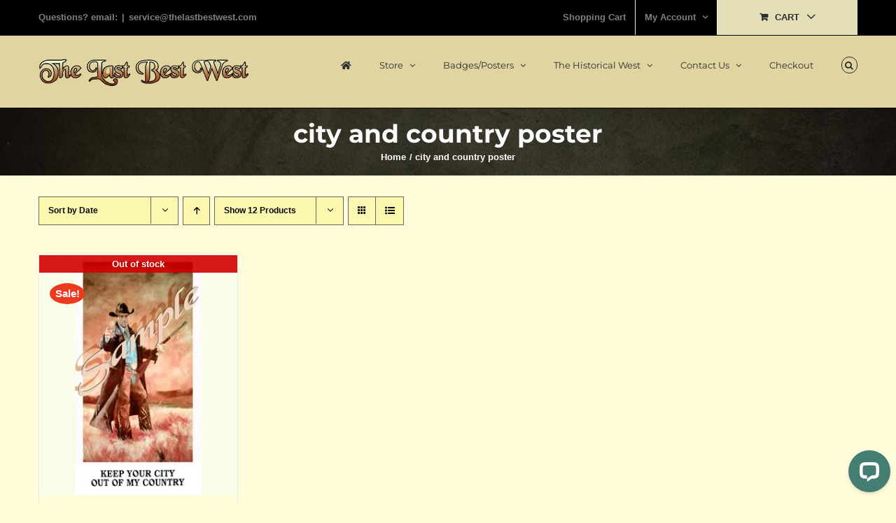

--- FILE ---
content_type: text/html; charset=UTF-8
request_url: https://thelastbestwest.com/product-tag/city-and-country-poster/?product_orderby=date&product_count=48&product_view=grid
body_size: 22353
content:
<!DOCTYPE html>
<html class="avada-html-layout-wide avada-html-header-position-top avada-html-is-archive" lang="en-US" prefix="og: http://ogp.me/ns# fb: http://ogp.me/ns/fb#">
<head>
	<meta http-equiv="X-UA-Compatible" content="IE=edge" />
	<meta http-equiv="Content-Type" content="text/html; charset=utf-8"/>
	<meta name="viewport" content="width=device-width, initial-scale=1" />
	<meta name='robots' content='index, follow, max-image-preview:large, max-snippet:-1, max-video-preview:-1' />
	<style>img:is([sizes="auto" i], [sizes^="auto," i]) { contain-intrinsic-size: 3000px 1500px }</style>
	
            <script data-no-defer="1" data-ezscrex="false" data-cfasync="false" data-pagespeed-no-defer data-cookieconsent="ignore">
                var ctPublicFunctions = {"_ajax_nonce":"189a939d7b","_rest_nonce":"bc164f80a8","_ajax_url":"\/wp-admin\/admin-ajax.php","_rest_url":"https:\/\/thelastbestwest.com\/wp-json\/","data__cookies_type":"none","data__ajax_type":"admin_ajax","data__bot_detector_enabled":"1","data__frontend_data_log_enabled":1,"cookiePrefix":"","wprocket_detected":false,"host_url":"thelastbestwest.com","text__ee_click_to_select":"Click to select the whole data","text__ee_original_email":"The complete one is","text__ee_got_it":"Got it","text__ee_blocked":"Blocked","text__ee_cannot_connect":"Cannot connect","text__ee_cannot_decode":"Can not decode email. Unknown reason","text__ee_email_decoder":"CleanTalk email decoder","text__ee_wait_for_decoding":"The magic is on the way!","text__ee_decoding_process":"Please wait a few seconds while we decode the contact data."}
            </script>
        
            <script data-no-defer="1" data-ezscrex="false" data-cfasync="false" data-pagespeed-no-defer data-cookieconsent="ignore">
                var ctPublic = {"_ajax_nonce":"189a939d7b","settings__forms__check_internal":"0","settings__forms__check_external":"0","settings__forms__force_protection":0,"settings__forms__search_test":"1","settings__forms__wc_add_to_cart":"0","settings__data__bot_detector_enabled":"1","settings__sfw__anti_crawler":0,"blog_home":"https:\/\/thelastbestwest.com\/","pixel__setting":"3","pixel__enabled":true,"pixel__url":null,"data__email_check_before_post":"1","data__email_check_exist_post":0,"data__cookies_type":"none","data__key_is_ok":true,"data__visible_fields_required":true,"wl_brandname":"Anti-Spam by CleanTalk","wl_brandname_short":"CleanTalk","ct_checkjs_key":"877ea80e65db5a74829851481737a9a447c253fb4be25019f8f536f533373ce4","emailEncoderPassKey":"0acaa5d305bb0a1aefbba9dc7554f0aa","bot_detector_forms_excluded":"W10=","advancedCacheExists":true,"varnishCacheExists":false,"wc_ajax_add_to_cart":false}
            </script>
        <script>window._wca = window._wca || [];</script>

	<!-- This site is optimized with the Yoast SEO plugin v26.7 - https://yoast.com/wordpress/plugins/seo/ -->
	<title>city and country poster Archives - The Last Best West</title>
	<link rel="canonical" href="https://thelastbestwest.com/product-tag/city-and-country-poster/" />
	<meta property="og:locale" content="en_US" />
	<meta property="og:type" content="article" />
	<meta property="og:title" content="city and country poster Archives - The Last Best West" />
	<meta property="og:url" content="https://thelastbestwest.com/product-tag/city-and-country-poster/" />
	<meta property="og:site_name" content="The Last Best West" />
	<script type="application/ld+json" class="yoast-schema-graph">{"@context":"https://schema.org","@graph":[{"@type":"CollectionPage","@id":"https://thelastbestwest.com/product-tag/city-and-country-poster/","url":"https://thelastbestwest.com/product-tag/city-and-country-poster/","name":"city and country poster Archives - The Last Best West","isPartOf":{"@id":"https://thelastbestwest.com/#website"},"primaryImageOfPage":{"@id":"https://thelastbestwest.com/product-tag/city-and-country-poster/#primaryimage"},"image":{"@id":"https://thelastbestwest.com/product-tag/city-and-country-poster/#primaryimage"},"thumbnailUrl":"https://i0.wp.com/thelastbestwest.com/wp-content/uploads/2015/08/300_best_cowboy_poster_364.jpg?fit=300%2C364&ssl=1","breadcrumb":{"@id":"https://thelastbestwest.com/product-tag/city-and-country-poster/#breadcrumb"},"inLanguage":"en-US"},{"@type":"ImageObject","inLanguage":"en-US","@id":"https://thelastbestwest.com/product-tag/city-and-country-poster/#primaryimage","url":"https://i0.wp.com/thelastbestwest.com/wp-content/uploads/2015/08/300_best_cowboy_poster_364.jpg?fit=300%2C364&ssl=1","contentUrl":"https://i0.wp.com/thelastbestwest.com/wp-content/uploads/2015/08/300_best_cowboy_poster_364.jpg?fit=300%2C364&ssl=1","width":300,"height":364,"caption":"Best Cowboy Poster"},{"@type":"BreadcrumbList","@id":"https://thelastbestwest.com/product-tag/city-and-country-poster/#breadcrumb","itemListElement":[{"@type":"ListItem","position":1,"name":"Home","item":"https://thelastbestwest.com/"},{"@type":"ListItem","position":2,"name":"city and country poster"}]},{"@type":"WebSite","@id":"https://thelastbestwest.com/#website","url":"https://thelastbestwest.com/","name":"The Last Best West","description":"Cowboy Hats and Leather","publisher":{"@id":"https://thelastbestwest.com/#organization"},"potentialAction":[{"@type":"SearchAction","target":{"@type":"EntryPoint","urlTemplate":"https://thelastbestwest.com/?s={search_term_string}"},"query-input":{"@type":"PropertyValueSpecification","valueRequired":true,"valueName":"search_term_string"}}],"inLanguage":"en-US"},{"@type":"Organization","@id":"https://thelastbestwest.com/#organization","name":"The Last Best West","url":"https://thelastbestwest.com/","logo":{"@type":"ImageObject","inLanguage":"en-US","@id":"https://thelastbestwest.com/#/schema/logo/image/","url":"https://i0.wp.com/thelastbestwest.com/wp-content/uploads/2015/04/250_branded_logo_271.jpg?fit=271%2C250&ssl=1","contentUrl":"https://i0.wp.com/thelastbestwest.com/wp-content/uploads/2015/04/250_branded_logo_271.jpg?fit=271%2C250&ssl=1","width":271,"height":250,"caption":"The Last Best West"},"image":{"@id":"https://thelastbestwest.com/#/schema/logo/image/"},"sameAs":["https://www.facebook.com/TheLastBestWest?fref=ts"]}]}</script>
	<!-- / Yoast SEO plugin. -->


<link rel='dns-prefetch' href='//fd.cleantalk.org' />
<link rel='dns-prefetch' href='//wordpress.livechat.com' />
<link rel='dns-prefetch' href='//stats.wp.com' />
<link rel='dns-prefetch' href='//secure.gravatar.com' />
<link rel='dns-prefetch' href='//v0.wordpress.com' />
<link rel='dns-prefetch' href='//www.googletagmanager.com' />
<link rel='preconnect' href='//i0.wp.com' />
								<link rel="icon" href="https://thelastbestwest.com/wp-content/uploads/2019/08/favicon_logo_dark.jpg" type="image/jpeg" />
		
		
		
								
		<meta property="og:locale" content="en_US"/>
		<meta property="og:type" content="article"/>
		<meta property="og:site_name" content="The Last Best West"/>
		<meta property="og:title" content="city and country poster Archives - The Last Best West"/>
				<meta property="og:url" content="https://thelastbestwest.com/shop/posters/keep-your-city-out-of-my-country/"/>
																				<meta property="og:image" content="https://i0.wp.com/thelastbestwest.com/wp-content/uploads/2015/08/300_best_cowboy_poster_364.jpg?fit=300%2C364&ssl=1"/>
		<meta property="og:image:width" content="300"/>
		<meta property="og:image:height" content="364"/>
		<meta property="og:image:type" content="image/jpeg"/>
				<link rel='stylesheet' id='sgr-css' href='https://thelastbestwest.com/wp-content/plugins/simple-google-recaptcha/sgr.css?ver=1663319321' type='text/css' media='all' />
<link rel='stylesheet' id='mediaelement-css' href='https://thelastbestwest.com/wp-includes/js/mediaelement/mediaelementplayer-legacy.min.css?ver=4.2.17' type='text/css' media='all' />
<link rel='stylesheet' id='wp-mediaelement-css' href='https://thelastbestwest.com/wp-includes/js/mediaelement/wp-mediaelement.min.css?ver=6.8.3' type='text/css' media='all' />
<style id='jetpack-sharing-buttons-style-inline-css' type='text/css'>
.jetpack-sharing-buttons__services-list{display:flex;flex-direction:row;flex-wrap:wrap;gap:0;list-style-type:none;margin:5px;padding:0}.jetpack-sharing-buttons__services-list.has-small-icon-size{font-size:12px}.jetpack-sharing-buttons__services-list.has-normal-icon-size{font-size:16px}.jetpack-sharing-buttons__services-list.has-large-icon-size{font-size:24px}.jetpack-sharing-buttons__services-list.has-huge-icon-size{font-size:36px}@media print{.jetpack-sharing-buttons__services-list{display:none!important}}.editor-styles-wrapper .wp-block-jetpack-sharing-buttons{gap:0;padding-inline-start:0}ul.jetpack-sharing-buttons__services-list.has-background{padding:1.25em 2.375em}
</style>
<link rel='stylesheet' id='cleantalk-public-css-css' href='https://thelastbestwest.com/wp-content/plugins/cleantalk-spam-protect/css/cleantalk-public.min.css?ver=6.70.1_1766229239' type='text/css' media='all' />
<link rel='stylesheet' id='cleantalk-email-decoder-css-css' href='https://thelastbestwest.com/wp-content/plugins/cleantalk-spam-protect/css/cleantalk-email-decoder.min.css?ver=6.70.1_1766229239' type='text/css' media='all' />
<link rel='stylesheet' id='contact-form-7-css' href='https://thelastbestwest.com/wp-content/plugins/contact-form-7/includes/css/styles.css?ver=6.1.4' type='text/css' media='all' />
<style id='woocommerce-inline-inline-css' type='text/css'>
.woocommerce form .form-row .required { visibility: visible; }
</style>
<link rel='stylesheet' id='fusion-dynamic-css-css' href='https://thelastbestwest.com/wp-content/uploads/fusion-styles/a00c35311858feb3302845387936d12e.min.css?ver=3.14.2' type='text/css' media='all' />
<script type="text/template" id="tmpl-variation-template">
	<div class="woocommerce-variation-description">{{{ data.variation.variation_description }}}</div>
	<div class="woocommerce-variation-price">{{{ data.variation.price_html }}}</div>
	<div class="woocommerce-variation-availability">{{{ data.variation.availability_html }}}</div>
</script>
<script type="text/template" id="tmpl-unavailable-variation-template">
	<p role="alert">Sorry, this product is unavailable. Please choose a different combination.</p>
</script>
<script type="text/javascript" id="sgr-js-extra">
/* <![CDATA[ */
var sgr = {"sgr_site_key":""};
/* ]]> */
</script>
<script type="text/javascript" src="https://thelastbestwest.com/wp-content/plugins/simple-google-recaptcha/sgr.js?ver=1663319321" id="sgr-js"></script>
<script type="text/javascript" src="https://thelastbestwest.com/wp-includes/js/jquery/jquery.min.js?ver=3.7.1" id="jquery-core-js"></script>
<script type="text/javascript" src="https://thelastbestwest.com/wp-includes/js/jquery/jquery-migrate.min.js?ver=3.4.1" id="jquery-migrate-js"></script>
<script type="text/javascript" src="https://thelastbestwest.com/wp-includes/js/underscore.min.js?ver=1.13.7" id="underscore-js"></script>
<script type="text/javascript" id="wp-util-js-extra">
/* <![CDATA[ */
var _wpUtilSettings = {"ajax":{"url":"\/wp-admin\/admin-ajax.php"}};
/* ]]> */
</script>
<script type="text/javascript" src="https://thelastbestwest.com/wp-includes/js/wp-util.min.js?ver=6.8.3" id="wp-util-js"></script>
<script type="text/javascript" src="https://thelastbestwest.com/wp-content/plugins/woocommerce/assets/js/jquery-blockui/jquery.blockUI.min.js?ver=2.7.0-wc.10.4.3" id="wc-jquery-blockui-js" data-wp-strategy="defer"></script>
<script type="text/javascript" src="https://thelastbestwest.com/wp-content/plugins/cleantalk-spam-protect/js/apbct-public-bundle.min.js?ver=6.70.1_1766229239" id="apbct-public-bundle.min-js-js"></script>
<script type="text/javascript" src="https://fd.cleantalk.org/ct-bot-detector-wrapper.js?ver=6.70.1" id="ct_bot_detector-js" defer="defer" data-wp-strategy="defer"></script>
<script type="text/javascript" src="https://thelastbestwest.com/wp-content/plugins/woocommerce/assets/js/js-cookie/js.cookie.min.js?ver=2.1.4-wc.10.4.3" id="wc-js-cookie-js" defer="defer" data-wp-strategy="defer"></script>
<script type="text/javascript" id="woocommerce-js-extra">
/* <![CDATA[ */
var woocommerce_params = {"ajax_url":"\/wp-admin\/admin-ajax.php","wc_ajax_url":"\/?wc-ajax=%%endpoint%%","i18n_password_show":"Show password","i18n_password_hide":"Hide password"};
/* ]]> */
</script>
<script type="text/javascript" src="https://thelastbestwest.com/wp-content/plugins/woocommerce/assets/js/frontend/woocommerce.min.js?ver=10.4.3" id="woocommerce-js" defer="defer" data-wp-strategy="defer"></script>
<script type="text/javascript" id="text-connect-js-extra">
/* <![CDATA[ */
var textConnect = {"addons":["woocommerce"],"ajax_url":"https:\/\/thelastbestwest.com\/wp-admin\/admin-ajax.php","visitor":null};
/* ]]> */
</script>
<script type="text/javascript" src="https://thelastbestwest.com/wp-content/plugins/wp-live-chat-software-for-wordpress/includes/js/textConnect.js?ver=5.0.11" id="text-connect-js"></script>
<script type="text/javascript" src="https://stats.wp.com/s-202603.js" id="woocommerce-analytics-js" defer="defer" data-wp-strategy="defer"></script>
<meta name="generator" content="Site Kit by Google 1.170.0" />		<link rel="manifest" href="https://thelastbestwest.com/wp-json/wp/v2/web-app-manifest">
					<meta name="theme-color" content="#edefc8">
								<meta name="apple-mobile-web-app-capable" content="yes">
				<meta name="mobile-web-app-capable" content="yes">

				<link rel="apple-touch-startup-image" href="https://i0.wp.com/thelastbestwest.com/wp-content/uploads/2019/08/cropped-600_rider_19logo_dark.png?fit=192%2C192&#038;ssl=1">

				<meta name="apple-mobile-web-app-title" content="LastBestWest">
		<meta name="application-name" content="LastBestWest">
		<script>  var el_i13_login_captcha=null; var el_i13_register_captcha=null; </script>	<style>img#wpstats{display:none}</style>
		<style type="text/css" id="css-fb-visibility">@media screen and (max-width: 640px){.fusion-no-small-visibility{display:none !important;}body .sm-text-align-center{text-align:center !important;}body .sm-text-align-left{text-align:left !important;}body .sm-text-align-right{text-align:right !important;}body .sm-text-align-justify{text-align:justify !important;}body .sm-flex-align-center{justify-content:center !important;}body .sm-flex-align-flex-start{justify-content:flex-start !important;}body .sm-flex-align-flex-end{justify-content:flex-end !important;}body .sm-mx-auto{margin-left:auto !important;margin-right:auto !important;}body .sm-ml-auto{margin-left:auto !important;}body .sm-mr-auto{margin-right:auto !important;}body .fusion-absolute-position-small{position:absolute;width:100%;}.awb-sticky.awb-sticky-small{ position: sticky; top: var(--awb-sticky-offset,0); }}@media screen and (min-width: 641px) and (max-width: 1024px){.fusion-no-medium-visibility{display:none !important;}body .md-text-align-center{text-align:center !important;}body .md-text-align-left{text-align:left !important;}body .md-text-align-right{text-align:right !important;}body .md-text-align-justify{text-align:justify !important;}body .md-flex-align-center{justify-content:center !important;}body .md-flex-align-flex-start{justify-content:flex-start !important;}body .md-flex-align-flex-end{justify-content:flex-end !important;}body .md-mx-auto{margin-left:auto !important;margin-right:auto !important;}body .md-ml-auto{margin-left:auto !important;}body .md-mr-auto{margin-right:auto !important;}body .fusion-absolute-position-medium{position:absolute;width:100%;}.awb-sticky.awb-sticky-medium{ position: sticky; top: var(--awb-sticky-offset,0); }}@media screen and (min-width: 1025px){.fusion-no-large-visibility{display:none !important;}body .lg-text-align-center{text-align:center !important;}body .lg-text-align-left{text-align:left !important;}body .lg-text-align-right{text-align:right !important;}body .lg-text-align-justify{text-align:justify !important;}body .lg-flex-align-center{justify-content:center !important;}body .lg-flex-align-flex-start{justify-content:flex-start !important;}body .lg-flex-align-flex-end{justify-content:flex-end !important;}body .lg-mx-auto{margin-left:auto !important;margin-right:auto !important;}body .lg-ml-auto{margin-left:auto !important;}body .lg-mr-auto{margin-right:auto !important;}body .fusion-absolute-position-large{position:absolute;width:100%;}.awb-sticky.awb-sticky-large{ position: sticky; top: var(--awb-sticky-offset,0); }}</style>	<noscript><style>.woocommerce-product-gallery{ opacity: 1 !important; }</style></noscript>
	<style type="text/css" id="custom-background-css">
body.custom-background { background-color: #edefc8; background-image: url("https://thelastbestwest.com/wp-content/uploads/2015/07/1280_BODY_BKGRND_400.png"); background-position: center center; background-size: auto; background-repeat: repeat; background-attachment: scroll; }
</style>
	<script id='nitro-telemetry-meta' nitro-exclude>window.NPTelemetryMetadata={missReason: (!window.NITROPACK_STATE ? 'cache not found' : 'hit'),pageType: 'product_tag',isEligibleForOptimization: true,}</script><script id='nitro-generic' nitro-exclude>(()=>{window.NitroPack=window.NitroPack||{coreVersion:"na",isCounted:!1};let e=document.createElement("script");if(e.src="https://nitroscripts.com/xPyCuTsEhXDCDHOvueJjDWjHSbCUHRJm",e.async=!0,e.id="nitro-script",document.head.appendChild(e),!window.NitroPack.isCounted){window.NitroPack.isCounted=!0;let t=()=>{navigator.sendBeacon("https://to.getnitropack.com/p",JSON.stringify({siteId:"xPyCuTsEhXDCDHOvueJjDWjHSbCUHRJm",url:window.location.href,isOptimized:!!window.IS_NITROPACK,coreVersion:"na",missReason:window.NPTelemetryMetadata?.missReason||"",pageType:window.NPTelemetryMetadata?.pageType||"",isEligibleForOptimization:!!window.NPTelemetryMetadata?.isEligibleForOptimization}))};(()=>{let e=()=>new Promise(e=>{"complete"===document.readyState?e():window.addEventListener("load",e)}),i=()=>new Promise(e=>{document.prerendering?document.addEventListener("prerenderingchange",e,{once:!0}):e()}),a=async()=>{await i(),await e(),t()};a()})(),window.addEventListener("pageshow",e=>{if(e.persisted){let i=document.prerendering||self.performance?.getEntriesByType?.("navigation")[0]?.activationStart>0;"visible"!==document.visibilityState||i||t()}})}})();</script>
<!-- Google Tag Manager snippet added by Site Kit -->
<script type="text/javascript">
/* <![CDATA[ */

			( function( w, d, s, l, i ) {
				w[l] = w[l] || [];
				w[l].push( {'gtm.start': new Date().getTime(), event: 'gtm.js'} );
				var f = d.getElementsByTagName( s )[0],
					j = d.createElement( s ), dl = l != 'dataLayer' ? '&l=' + l : '';
				j.async = true;
				j.src = 'https://www.googletagmanager.com/gtm.js?id=' + i + dl;
				f.parentNode.insertBefore( j, f );
			} )( window, document, 'script', 'dataLayer', 'GTM-KTL9P22' );
			
/* ]]> */
</script>

<!-- End Google Tag Manager snippet added by Site Kit -->
<script>function perfmatters_check_cart_fragments(){if(null!==document.getElementById("perfmatters-cart-fragments"))return!1;if(document.cookie.match("(^|;) ?woocommerce_cart_hash=([^;]*)(;|$)")){var e=document.createElement("script");e.id="perfmatters-cart-fragments",e.src="https://thelastbestwest.com/wp-content/plugins/woocommerce/assets/js/frontend/cart-fragments.min.js",e.async=!0,document.head.appendChild(e)}}perfmatters_check_cart_fragments(),document.addEventListener("click",function(){setTimeout(perfmatters_check_cart_fragments,1e3)});</script>		<style type="text/css" id="wp-custom-css">
			.tagged_as {
display: none !important;
}

.product_meta .tagged_as {
display:none;
}		</style>
				<script type="text/javascript">
			var doc = document.documentElement;
			doc.setAttribute( 'data-useragent', navigator.userAgent );
		</script>
		
	</head>

<body class="archive tax-product_tag term-city-and-country-poster term-2328 custom-background wp-theme-Avada wp-child-theme-Avada-Child-Theme theme-Avada woocommerce woocommerce-page woocommerce-no-js fusion-image-hovers fusion-pagination-sizing fusion-button_type-flat fusion-button_span-no fusion-button_gradient-linear avada-image-rollover-circle-yes avada-image-rollover-no fusion-body ltr fusion-sticky-header no-mobile-sticky-header no-mobile-slidingbar avada-has-rev-slider-styles fusion-disable-outline fusion-sub-menu-fade mobile-logo-pos-left layout-wide-mode avada-has-boxed-modal-shadow-none layout-scroll-offset-full avada-has-zero-margin-offset-top fusion-top-header menu-text-align-left fusion-woo-product-design-clean fusion-woo-shop-page-columns-6 fusion-woo-related-columns-0 fusion-woo-archive-page-columns-4 avada-has-woo-gallery-disabled woo-outofstock-badge-top_bar mobile-menu-design-modern fusion-hide-pagination-text fusion-header-layout-v3 avada-responsive avada-footer-fx-none avada-menu-highlight-style-arrow fusion-search-form-classic fusion-main-menu-search-dropdown fusion-avatar-square avada-sticky-shrinkage avada-dropdown-styles avada-blog-layout-large avada-blog-archive-layout-large avada-header-shadow-yes avada-menu-icon-position-left avada-has-megamenu-shadow fusion-has-main-nav-icon-circle avada-has-pagetitle-100-width avada-has-pagetitle-bg-full avada-has-mobile-menu-search avada-has-main-nav-search-icon avada-has-titlebar-bar_and_content avada-has-pagination-padding avada-flyout-menu-direction-fade avada-ec-views-v1" data-awb-post-id="11435">
			<!-- Google Tag Manager (noscript) snippet added by Site Kit -->
		<noscript>
			<iframe src="https://www.googletagmanager.com/ns.html?id=GTM-KTL9P22" height="0" width="0" style="display:none;visibility:hidden"></iframe>
		</noscript>
		<!-- End Google Tag Manager (noscript) snippet added by Site Kit -->
			<a class="skip-link screen-reader-text" href="#content">Skip to content</a>

	<div id="boxed-wrapper">
		
		<div id="wrapper" class="fusion-wrapper">
			<div id="home" style="position:relative;top:-1px;"></div>
							
					
			<header class="fusion-header-wrapper fusion-header-shadow">
				<div class="fusion-header-v3 fusion-logo-alignment fusion-logo-left fusion-sticky-menu-1 fusion-sticky-logo-1 fusion-mobile-logo-  fusion-mobile-menu-design-modern">
					
<div class="fusion-secondary-header">
	<div class="fusion-row">
					<div class="fusion-alignleft">
				<div class="fusion-contact-info"><span class="fusion-contact-info-phone-number">Questions? email:</span><span class="fusion-header-separator">|</span><span class="fusion-contact-info-email-address"><a href="/cdn-cgi/l/email-protection#443762677574757f36322d2762677574757f626772707f62677575727f62677574707f21626775747c7f2562677575717f62677575727f2662677574757f3730626775757d7f2137306a62677d7d7f2b29">s&#101;rvic&#101;&#64;&#116;&#104;e&#108;a&#115;&#116;b&#101;st&#119;est.&#99;om</a></span></div>			</div>
							<div class="fusion-alignright">
				<nav class="fusion-secondary-menu" role="navigation" aria-label="Secondary Menu"><ul id="menu-top-secondary-menu" class="menu"><li  id="menu-item-19827"  class="menu-item menu-item-type-post_type menu-item-object-page menu-item-19827"  data-item-id="19827"><a  href="https://thelastbestwest.com/cart-2/" class="fusion-arrow-highlight"><span class="menu-text">Shopping Cart<span class="fusion-arrow-svg"><svg height="12px" width="23px">
					<path d="M0 0 L11.5 12 L23 0 Z" fill="#e0d4a0" class="header_border_color_stroke" stroke-width="1"/>
					</svg></span></span></a></li><li class="menu-item fusion-dropdown-menu menu-item-has-children fusion-custom-menu-item fusion-menu-login-box"><a href="https://thelastbestwest.com/my-account/" aria-haspopup="true" class="fusion-arrow-highlight"><span class="menu-text">My Account</span><span class="fusion-caret"><i class="fusion-dropdown-indicator"></i></span></a><div class="fusion-custom-menu-item-contents"><form action="https://thelastbestwest.com/wp-login.php?wpe-login=true" name="loginform" method="post"><p><input type="text" class="input-text" name="log" id="username-top-secondary-menu-696765bac69b1" value="" placeholder="Username" /></p><p><input type="password" class="input-text" name="pwd" id="password-top-secondary-menu-696765bac69b1" value="" placeholder="Password" /></p><p class="fusion-remember-checkbox"><label for="fusion-menu-login-box-rememberme-top-secondary-menu-696765bac69b1"><input name="rememberme" type="checkbox" id="fusion-menu-login-box-rememberme" value="forever"> Remember Me</label></p><input type="hidden" name="fusion_woo_login_box" value="true" /><p class="fusion-login-box-submit"><input type="submit" name="wp-submit" id="wp-submit-top-secondary-menu-696765bac69b1" class="button button-small default comment-submit" value="Log In"><input type="hidden" name="redirect" value=""></p></form><a class="fusion-menu-login-box-register" href="https://thelastbestwest.com/my-account/" title="Register">Register</a></div></li><li class="fusion-custom-menu-item fusion-menu-cart fusion-secondary-menu-cart"><a class="fusion-secondary-menu-icon" href="https://thelastbestwest.com/cart/"><span class="menu-text" aria-label="View Cart">Cart</span></a></li></ul></nav><nav class="fusion-mobile-nav-holder fusion-mobile-menu-text-align-left" aria-label="Secondary Mobile Menu"></nav>			</div>
			</div>
</div>
<div class="fusion-header-sticky-height"></div>
<div class="fusion-header">
	<div class="fusion-row">
					<div class="fusion-logo" data-margin-top="31px" data-margin-bottom="31px" data-margin-left="0px" data-margin-right="0px">
			<a class="fusion-logo-link"  href="https://thelastbestwest.com/" >

						<!-- standard logo -->
			<img src="https://thelastbestwest.com/wp-content/uploads/2015/04/logo-sm.fw_1.png" srcset="https://thelastbestwest.com/wp-content/uploads/2015/04/logo-sm.fw_1.png 1x" width="300" height="41" alt="The Last Best West Logo" data-retina_logo_url="" class="fusion-standard-logo" />

			
											<!-- sticky header logo -->
				<img src="https://thelastbestwest.com/wp-content/uploads/2015/04/logo-sm.fw_1.png" srcset="https://thelastbestwest.com/wp-content/uploads/2015/04/logo-sm.fw_1.png 1x" width="300" height="41" alt="The Last Best West Logo" data-retina_logo_url="" class="fusion-sticky-logo" />
					</a>
		</div>		<nav class="fusion-main-menu" aria-label="Main Menu"><ul id="menu-top-menu" class="fusion-menu"><li  id="menu-item-19927"  class="menu-item menu-item-type-post_type menu-item-object-page menu-item-home menu-item-19927"  data-item-id="19927"><a  href="https://thelastbestwest.com/" class="fusion-icon-only-link fusion-flex-link fusion-arrow-highlight"><span class="fusion-megamenu-icon"><i class="glyphicon fa-home fas" aria-hidden="true"></i></span><span class="menu-text"><span class="menu-title">Home</span><span class="fusion-arrow-svg"><svg height="12px" width="23px">
					<path d="M0 0 L11.5 12 L23 0 Z" fill="#e0d4a0" class="header_border_color_stroke" stroke-width="1"/>
					</svg></span></span></a></li><li  id="menu-item-10266"  class="menu-item menu-item-type-post_type menu-item-object-page menu-item-has-children menu-item-10266 fusion-megamenu-menu "  data-item-id="10266"><a  href="https://thelastbestwest.com/the-last-best-west-2/western-store/" class="fusion-arrow-highlight"><span class="menu-text">Store<span class="fusion-arrow-svg"><svg height="12px" width="23px">
					<path d="M0 0 L11.5 12 L23 0 Z" fill="#e0d4a0" class="header_border_color_stroke" stroke-width="1"/>
					</svg></span><span class="fusion-dropdown-svg"><svg height="12px" width="23px">
						<path d="M0 12 L11.5 0 L23 12 Z" fill="#ffffff"/>
						</svg></span></span> <span class="fusion-caret"><i class="fusion-dropdown-indicator" aria-hidden="true"></i></span></a><div class="fusion-megamenu-wrapper fusion-columns-5 columns-per-row-5 columns-5 col-span-10"><div class="row"><div class="fusion-megamenu-holder" style="width:83.333vw;" data-width="83.333vw"><ul class="fusion-megamenu"><li  id="menu-item-20167"  class="menu-item menu-item-type-post_type menu-item-object-page menu-item-has-children menu-item-20167 fusion-megamenu-submenu menu-item-has-link fusion-megamenu-columns-5 col-lg-2 col-md-2 col-sm-2"  style="width:20%;"><div class='fusion-megamenu-title'><a class="awb-justify-title" href="https://thelastbestwest.com/cowboy-hats/">Custom Cowboy Hats</a></div><ul class="sub-menu"><li  id="menu-item-20418"  class="menu-item menu-item-type-post_type menu-item-object-page menu-item-20418" ><a  href="https://thelastbestwest.com/the-last-best-west-2/western-store/" class="fusion-arrow-highlight"><span><span class="fusion-megamenu-bullet"></span>Western Store</span></a></li><li  id="menu-item-13004"  class="menu-item menu-item-type-post_type menu-item-object-page menu-item-13004" ><a  href="https://thelastbestwest.com/the-last-best-west-2/product-index-2/" class="fusion-arrow-highlight"><span><span class="fusion-megamenu-bullet"></span>Product index</span></a></li><li  id="menu-item-13496"  class="menu-item menu-item-type-post_type menu-item-object-page menu-item-13496" ><a  href="https://thelastbestwest.com/old-west-hats/" class="fusion-arrow-highlight"><span><span class="fusion-megamenu-bullet"></span>Old West Hats</span></a></li><li  id="menu-item-13498"  class="menu-item menu-item-type-post_type menu-item-object-page menu-item-13498" ><a  href="https://thelastbestwest.com/cowboy-hats/classic-cowboy-hats/" class="fusion-arrow-highlight"><span><span class="fusion-megamenu-bullet"></span>Classic Hats</span></a></li><li  id="menu-item-13497"  class="menu-item menu-item-type-post_type menu-item-object-page menu-item-13497" ><a  href="https://thelastbestwest.com/cowboy-hats/western-dress-hats/" class="fusion-arrow-highlight"><span><span class="fusion-megamenu-bullet"></span>Dress Hats</span></a></li><li  id="menu-item-13500"  class="menu-item menu-item-type-post_type menu-item-object-page menu-item-13500" ><a  href="https://thelastbestwest.com/cowboy-hats/western-movie-hats/" class="fusion-arrow-highlight"><span><span class="fusion-megamenu-bullet"></span>Movie Hats</span></a></li><li  id="menu-item-13499"  class="menu-item menu-item-type-post_type menu-item-object-page menu-item-13499" ><a  href="https://thelastbestwest.com/cowboy-hats/cowboy-movie-hats/" class="fusion-arrow-highlight"><span><span class="fusion-megamenu-bullet"></span>Movie Hats II</span></a></li><li  id="menu-item-15539"  class="menu-item menu-item-type-post_type menu-item-object-page menu-item-15539" ><a  href="https://thelastbestwest.com/cowboy-hats/fedoras/" class="fusion-arrow-highlight"><span><span class="fusion-megamenu-bullet"></span>Fedora</span></a></li><li  id="menu-item-13495"  class="menu-item menu-item-type-post_type menu-item-object-page menu-item-13495" ><a  href="https://thelastbestwest.com/ladies-hats/" class="fusion-arrow-highlight"><span><span class="fusion-megamenu-bullet"></span>Ladies Hats</span></a></li><li  id="menu-item-13501"  class="menu-item menu-item-type-post_type menu-item-object-page menu-item-13501" ><a  href="https://thelastbestwest.com/cowboy-hats/b-movie-cowboy-hats/" class="fusion-arrow-highlight"><span><span class="fusion-megamenu-bullet"></span>B-Movie Hats</span></a></li><li  id="menu-item-13494"  class="menu-item menu-item-type-post_type menu-item-object-page menu-item-13494" ><a  href="https://thelastbestwest.com/cowboy-hats/rodeo-cowboy-hats/" class="fusion-arrow-highlight"><span><span class="fusion-megamenu-bullet"></span>Rodeo Hats</span></a></li><li  id="menu-item-24898"  class="menu-item menu-item-type-post_type menu-item-object-page menu-item-24898" ><a  href="https://thelastbestwest.com/videos-from-the-last-best-west-2/" class="fusion-arrow-highlight"><span><span class="fusion-megamenu-bullet"></span>Promo Videos</span></a></li></ul></li><li  id="menu-item-12785"  class="menu-item menu-item-type-post_type menu-item-object-page menu-item-has-children menu-item-12785 fusion-megamenu-submenu menu-item-has-link fusion-megamenu-columns-5 col-lg-2 col-md-2 col-sm-2"  style="width:20%;"><div class='fusion-megamenu-title'><a class="awb-justify-title" href="https://thelastbestwest.com/about-our-hats/">Odds and Sods</a></div><ul class="sub-menu"><li  id="menu-item-27533"  class="menu-item menu-item-type-post_type menu-item-object-page menu-item-27533" ><a  href="https://thelastbestwest.com/last-best-west-premium-hoodies-and-t-shirts/" class="fusion-arrow-highlight"><span><span class="fusion-megamenu-bullet"></span>Hoodies T-Shirts</span></a></li><li  id="menu-item-12797"  class="menu-item menu-item-type-post_type menu-item-object-page menu-item-12797" ><a  href="https://thelastbestwest.com/about-our-hats/common-hat-questions/" class="fusion-arrow-highlight"><span><span class="fusion-megamenu-bullet"></span>10 Questions</span></a></li><li  id="menu-item-12788"  class="menu-item menu-item-type-post_type menu-item-object-page menu-item-12788" ><a  href="https://thelastbestwest.com/about-our-hats/ordering-process/" class="fusion-arrow-highlight"><span><span class="fusion-megamenu-bullet"></span>Ordering Process</span></a></li><li  id="menu-item-20277"  class="menu-item menu-item-type-post_type menu-item-object-page menu-item-20277" ><a  href="https://thelastbestwest.com/testimonials-3/" class="fusion-arrow-highlight"><span><span class="fusion-megamenu-bullet"></span>Testimonials</span></a></li><li  id="menu-item-12787"  class="menu-item menu-item-type-post_type menu-item-object-page menu-item-12787" ><a  href="https://thelastbestwest.com/about-our-hats/find-your-size/" class="fusion-arrow-highlight"><span><span class="fusion-megamenu-bullet"></span>Hat Sizing Chart</span></a></li><li  id="menu-item-12786"  class="menu-item menu-item-type-post_type menu-item-object-page menu-item-12786" ><a  href="https://thelastbestwest.com/about-our-hats/about-beaver-fur-felt/" class="fusion-arrow-highlight"><span><span class="fusion-megamenu-bullet"></span>Beaver Fur Felt</span></a></li><li  id="menu-item-12790"  class="menu-item menu-item-type-post_type menu-item-object-page menu-item-12790" ><a  href="https://thelastbestwest.com/about-our-hats/hat-colors/" class="fusion-arrow-highlight"><span><span class="fusion-megamenu-bullet"></span>Hat Colors</span></a></li><li  id="menu-item-12798"  class="menu-item menu-item-type-post_type menu-item-object-page menu-item-12798" ><a  href="https://thelastbestwest.com/about-our-hats/cowboy-hat-care/" class="fusion-arrow-highlight"><span><span class="fusion-megamenu-bullet"></span>Hat Care</span></a></li><li  id="menu-item-13502"  class="menu-item menu-item-type-post_type menu-item-object-page menu-item-13502" ><a  href="https://thelastbestwest.com/hatbands-for-cowboy-hats/" class="fusion-arrow-highlight"><span><span class="fusion-megamenu-bullet"></span>Hat Bands</span></a></li><li  id="menu-item-8644"  class="menu-item menu-item-type-taxonomy menu-item-object-product_cat menu-item-8644" ><a  href="https://thelastbestwest.com/western-store/cowboy-hats/stands-stretchers/" class="fusion-arrow-highlight"><span><span class="fusion-megamenu-bullet"></span>Stands &#038; Stretchers</span></a></li></ul></li><li  id="menu-item-8642"  class="menu-item menu-item-type-taxonomy menu-item-object-product_cat menu-item-has-children menu-item-8642 fusion-megamenu-submenu menu-item-has-link fusion-megamenu-columns-5 col-lg-2 col-md-2 col-sm-2"  style="width:20%;"><div class='fusion-megamenu-title'><a class="awb-justify-title" href="https://thelastbestwest.com/western-store/cowboy-hats/">Hat Categories</a></div><ul class="sub-menu"><li  id="menu-item-9706"  class="menu-item menu-item-type-taxonomy menu-item-object-product_cat menu-item-9706" ><a  href="https://thelastbestwest.com/western-store/cowboy-hats/old-west-hats/" class="fusion-arrow-highlight"><span><span class="fusion-megamenu-bullet"></span>Old West Cowboy Hats</span></a></li><li  id="menu-item-9632"  class="menu-item menu-item-type-taxonomy menu-item-object-product_cat menu-item-9632" ><a  href="https://thelastbestwest.com/western-store/cowboy-hats/classic-cowboy-hats/" class="fusion-arrow-highlight"><span><span class="fusion-megamenu-bullet"></span>TV Series Hats</span></a></li><li  id="menu-item-10277"  class="menu-item menu-item-type-taxonomy menu-item-object-product_cat menu-item-10277" ><a  href="https://thelastbestwest.com/western-store/cowboy-hats/movie-hats-before-1970/" class="fusion-arrow-highlight"><span><span class="fusion-megamenu-bullet"></span>Movie Hats to 1970</span></a></li><li  id="menu-item-10276"  class="menu-item menu-item-type-taxonomy menu-item-object-product_cat menu-item-10276" ><a  href="https://thelastbestwest.com/western-store/cowboy-hats/movie-hats-1970-2000/" class="fusion-arrow-highlight"><span><span class="fusion-megamenu-bullet"></span>Movie Hats 70-2000</span></a></li><li  id="menu-item-8974"  class="menu-item menu-item-type-taxonomy menu-item-object-product_cat menu-item-8974" ><a  href="https://thelastbestwest.com/western-store/cowboy-hats/movie-hats-after-2000/" class="fusion-arrow-highlight"><span><span class="fusion-megamenu-bullet"></span>Movie Hats 2000</span></a></li><li  id="menu-item-10283"  class="menu-item menu-item-type-taxonomy menu-item-object-product_cat menu-item-10283" ><a  href="https://thelastbestwest.com/western-store/cowboy-hats/military-hats/" class="fusion-arrow-highlight"><span><span class="fusion-megamenu-bullet"></span>Military Hats</span></a></li><li  id="menu-item-10278"  class="menu-item menu-item-type-taxonomy menu-item-object-product_cat menu-item-10278" ><a  href="https://thelastbestwest.com/western-store/cowboy-hats/over-sized-hats/" class="fusion-arrow-highlight"><span><span class="fusion-megamenu-bullet"></span>Over Sized</span></a></li><li  id="menu-item-24236"  class="menu-item menu-item-type-custom menu-item-object-custom menu-item-24236" ><a  href="https://thelastbestwest.com/western-store/ready-to-ship-hats/" class="fusion-arrow-highlight"><span><span class="fusion-megamenu-bullet"></span>ReadyToGo Hats</span></a></li><li  id="menu-item-8923"  class="menu-item menu-item-type-taxonomy menu-item-object-product_cat menu-item-8923" ><a  href="https://thelastbestwest.com/western-store/cowboy-hats/b-movie-hats/" class="fusion-arrow-highlight"><span><span class="fusion-megamenu-bullet"></span>B-Movie Hats</span></a></li><li  id="menu-item-9639"  class="menu-item menu-item-type-taxonomy menu-item-object-product_cat menu-item-9639" ><a  href="https://thelastbestwest.com/western-store/cowboy-hats/dress-hats/" class="fusion-arrow-highlight"><span><span class="fusion-megamenu-bullet"></span>Dress Hats</span></a></li><li  id="menu-item-8643"  class="menu-item menu-item-type-taxonomy menu-item-object-product_cat menu-item-8643" ><a  href="https://thelastbestwest.com/western-store/cowboy-hats/fedora/" class="fusion-arrow-highlight"><span><span class="fusion-megamenu-bullet"></span>Fedora</span></a></li><li  id="menu-item-9197"  class="menu-item menu-item-type-taxonomy menu-item-object-product_cat menu-item-9197" ><a  href="https://thelastbestwest.com/western-store/cowboy-hats/ladies-hats/" class="fusion-arrow-highlight"><span><span class="fusion-megamenu-bullet"></span>Ladies Hats</span></a></li><li  id="menu-item-9196"  class="menu-item menu-item-type-taxonomy menu-item-object-product_cat menu-item-9196" ><a  href="https://thelastbestwest.com/western-store/cowboy-hats/rodeo-hats/" class="fusion-arrow-highlight"><span><span class="fusion-megamenu-bullet"></span>Rodeo Hats</span></a></li></ul></li><li  id="menu-item-13503"  class="menu-item menu-item-type-post_type menu-item-object-page menu-item-has-children menu-item-13503 fusion-megamenu-submenu menu-item-has-link fusion-megamenu-columns-5 col-lg-2 col-md-2 col-sm-2"  style="width:20%;"><div class='fusion-megamenu-title'><a class="awb-justify-title" href="https://thelastbestwest.com/hand-made-leather/">Cowboy Leather</a></div><ul class="sub-menu"><li  id="menu-item-24678"  class="menu-item menu-item-type-post_type menu-item-object-page menu-item-24678" ><a  href="https://thelastbestwest.com/last-best-west-leather-coats/" class="fusion-arrow-highlight"><span><span class="fusion-megamenu-bullet"></span>LBW Leather Coats</span></a></li><li  id="menu-item-13507"  class="menu-item menu-item-type-post_type menu-item-object-page menu-item-13507" ><a  href="https://thelastbestwest.com/hand-made-leather/old-west-holsters/" class="fusion-arrow-highlight"><span><span class="fusion-megamenu-bullet"></span>Old West Holsters</span></a></li><li  id="menu-item-17305"  class="menu-item menu-item-type-post_type menu-item-object-page menu-item-17305" ><a  href="https://thelastbestwest.com/hand-made-leather/tom-threepersons-holsters/" class="fusion-arrow-highlight"><span><span class="fusion-megamenu-bullet"></span>3persons Holsters</span></a></li><li  id="menu-item-13504"  class="menu-item menu-item-type-post_type menu-item-object-page menu-item-13504" ><a  href="https://thelastbestwest.com/hand-made-leather/leather-holsters/" class="fusion-arrow-highlight"><span><span class="fusion-megamenu-bullet"></span>Service Holsters</span></a></li><li  id="menu-item-26125"  class="menu-item menu-item-type-post_type menu-item-object-product menu-item-26125" ><a  href="https://thelastbestwest.com/shop/custom-leather/belts/cowboy-gunbelts/" class="fusion-arrow-highlight"><span><span class="fusion-megamenu-bullet"></span>Cowboy Gunbelts</span></a></li><li  id="menu-item-13508"  class="menu-item menu-item-type-post_type menu-item-object-page menu-item-13508" ><a  href="https://thelastbestwest.com/indian-style-rifle-sheaths/" class="fusion-arrow-highlight"><span><span class="fusion-megamenu-bullet"></span>Rifle Sheaths</span></a></li><li  id="menu-item-13506"  class="menu-item menu-item-type-post_type menu-item-object-page menu-item-13506" ><a  href="https://thelastbestwest.com/executive-saddle-bags/" class="fusion-arrow-highlight"><span><span class="fusion-megamenu-bullet"></span>Saddle Bags</span></a></li><li  id="menu-item-26271"  class="menu-item menu-item-type-post_type menu-item-object-product menu-item-26271" ><a  href="https://thelastbestwest.com/shop/custom-leather/belts-custom-leather/custom-leather-guitar-strap/" class="fusion-arrow-highlight"><span><span class="fusion-megamenu-bullet"></span>Leather Guitar Strap</span></a></li><li  id="menu-item-26270"  class="menu-item menu-item-type-post_type menu-item-object-product menu-item-26270" ><a  href="https://thelastbestwest.com/shop/custom-leather/belts-custom-leather/custom-leather-dog-collar/" class="fusion-arrow-highlight"><span><span class="fusion-megamenu-bullet"></span>Leather Dog Collar</span></a></li><li  id="menu-item-26124"  class="menu-item menu-item-type-post_type menu-item-object-product menu-item-26124" ><a  href="https://thelastbestwest.com/shop/custom-leather/belts-custom-leather/quality-leather-belts/" class="fusion-arrow-highlight"><span><span class="fusion-megamenu-bullet"></span>Pant Belts</span></a></li><li  id="menu-item-13505"  class="menu-item menu-item-type-post_type menu-item-object-page menu-item-13505" ><a  href="https://thelastbestwest.com/leather-chaps/" class="fusion-arrow-highlight"><span><span class="fusion-megamenu-bullet"></span>Chaps etc.</span></a></li></ul></li><li  id="menu-item-12909"  class="menu-item menu-item-type-taxonomy menu-item-object-product_cat menu-item-has-children menu-item-12909 fusion-megamenu-submenu menu-item-has-link fusion-megamenu-columns-5 col-lg-2 col-md-2 col-sm-2"  style="width:20%;"><div class='fusion-megamenu-title'><a class="awb-justify-title" href="https://thelastbestwest.com/western-store/custom-leather/">Leather Categories</a></div><ul class="sub-menu"><li  id="menu-item-24679"  class="menu-item menu-item-type-taxonomy menu-item-object-product_cat menu-item-24679" ><a  href="https://thelastbestwest.com/western-store/custom-leather/leather-coats/" class="fusion-arrow-highlight"><span><span class="fusion-megamenu-bullet"></span>Leather Coats</span></a></li><li  id="menu-item-12910"  class="menu-item menu-item-type-taxonomy menu-item-object-product_cat menu-item-12910" ><a  href="https://thelastbestwest.com/western-store/custom-leather/leather-holsters/" class="fusion-arrow-highlight"><span><span class="fusion-megamenu-bullet"></span>Custom Leather Holsters</span></a></li><li  id="menu-item-13699"  class="menu-item menu-item-type-taxonomy menu-item-object-product_cat menu-item-13699" ><a  href="https://thelastbestwest.com/western-store/custom-leather/old-west-holsters/" class="fusion-arrow-highlight"><span><span class="fusion-megamenu-bullet"></span>old west holsters</span></a></li><li  id="menu-item-13700"  class="menu-item menu-item-type-taxonomy menu-item-object-product_cat menu-item-13700" ><a  href="https://thelastbestwest.com/western-store/custom-leather/service-holsters/" class="fusion-arrow-highlight"><span><span class="fusion-megamenu-bullet"></span>service holsters</span></a></li><li  id="menu-item-12912"  class="menu-item menu-item-type-taxonomy menu-item-object-product_cat menu-item-12912" ><a  href="https://thelastbestwest.com/western-store/custom-leather/belts/" class="fusion-arrow-highlight"><span><span class="fusion-megamenu-bullet"></span>Gun Belts</span></a></li><li  id="menu-item-20170"  class="menu-item menu-item-type-taxonomy menu-item-object-product_cat menu-item-20170" ><a  href="https://thelastbestwest.com/western-store/custom-leather/shoulder-holsters/" class="fusion-arrow-highlight"><span><span class="fusion-megamenu-bullet"></span>Shoulder Holsters</span></a></li><li  id="menu-item-12913"  class="menu-item menu-item-type-taxonomy menu-item-object-product_cat menu-item-12913" ><a  href="https://thelastbestwest.com/western-store/custom-leather/custom-rifle-sheaths/" class="fusion-arrow-highlight"><span><span class="fusion-megamenu-bullet"></span>Rifle Sheaths</span></a></li><li  id="menu-item-24238"  class="menu-item menu-item-type-custom menu-item-object-custom menu-item-24238" ><a  href="https://thelastbestwest.com/western-store/ready-to-ship-leather/" class="fusion-arrow-highlight"><span><span class="fusion-megamenu-bullet"></span>ReadyToShip Leather</span></a></li><li  id="menu-item-12915"  class="menu-item menu-item-type-taxonomy menu-item-object-product_cat menu-item-12915" ><a  href="https://thelastbestwest.com/western-store/custom-leather/leather-chaps/" class="fusion-arrow-highlight"><span><span class="fusion-megamenu-bullet"></span>Leather Chaps</span></a></li><li  id="menu-item-20169"  class="menu-item menu-item-type-taxonomy menu-item-object-product_cat menu-item-20169" ><a  href="https://thelastbestwest.com/western-store/custom-leather/rifle_slings/" class="fusion-arrow-highlight"><span><span class="fusion-megamenu-bullet"></span>Rifle Slings</span></a></li><li  id="menu-item-20168"  class="menu-item menu-item-type-taxonomy menu-item-object-product_cat menu-item-20168" ><a  href="https://thelastbestwest.com/western-store/custom-leather/buscaderos/" class="fusion-arrow-highlight"><span><span class="fusion-megamenu-bullet"></span>Buscaderos</span></a></li><li  id="menu-item-12914"  class="menu-item menu-item-type-taxonomy menu-item-object-product_cat menu-item-12914" ><a  href="https://thelastbestwest.com/western-store/custom-leather/leather-accessories/" class="fusion-arrow-highlight"><span><span class="fusion-megamenu-bullet"></span>Accessories</span></a></li><li  id="menu-item-13385"  class="menu-item menu-item-type-taxonomy menu-item-object-product_cat menu-item-13385" ><a  href="https://thelastbestwest.com/western-store/custom-hat-bands/" class="fusion-arrow-highlight"><span><span class="fusion-megamenu-bullet"></span>Hat Bands</span></a></li></ul></li></ul></div><div style="clear:both;"></div></div></div></li><li  id="menu-item-13519"  class="menu-item menu-item-type-post_type menu-item-object-page menu-item-has-children menu-item-13519 fusion-dropdown-menu"  data-item-id="13519"><a  href="https://thelastbestwest.com/badges/" class="fusion-arrow-highlight"><span class="menu-text">Badges/Posters<span class="fusion-arrow-svg"><svg height="12px" width="23px">
					<path d="M0 0 L11.5 12 L23 0 Z" fill="#e0d4a0" class="header_border_color_stroke" stroke-width="1"/>
					</svg></span><span class="fusion-dropdown-svg"><svg height="12px" width="23px">
						<path d="M0 12 L11.5 0 L23 12 Z" fill="#ffffff"/>
						</svg></span></span> <span class="fusion-caret"><i class="fusion-dropdown-indicator" aria-hidden="true"></i></span></a><ul class="sub-menu"><li  id="menu-item-13520"  class="menu-item menu-item-type-post_type menu-item-object-page menu-item-13520 fusion-dropdown-submenu" ><a  href="https://thelastbestwest.com/badges/old-west-ranger-badges/" class="fusion-arrow-highlight"><span>Ranger Badges</span></a></li><li  id="menu-item-13521"  class="menu-item menu-item-type-post_type menu-item-object-page menu-item-13521 fusion-dropdown-submenu" ><a  href="https://thelastbestwest.com/badges/old-west-agent-badges/" class="fusion-arrow-highlight"><span>Agent Badges</span></a></li><li  id="menu-item-13522"  class="menu-item menu-item-type-post_type menu-item-object-page menu-item-13522 fusion-dropdown-submenu" ><a  href="https://thelastbestwest.com/badges/sheriff-old-west-badges/" class="fusion-arrow-highlight"><span>Sheriff Badges</span></a></li><li  id="menu-item-13523"  class="menu-item menu-item-type-post_type menu-item-object-page menu-item-13523 fusion-dropdown-submenu" ><a  href="https://thelastbestwest.com/badges/old-west-marshal-badges/" class="fusion-arrow-highlight"><span>Marshal Badges</span></a></li><li  id="menu-item-13524"  class="menu-item menu-item-type-post_type menu-item-object-page menu-item-13524 fusion-dropdown-submenu" ><a  href="https://thelastbestwest.com/badges/custom-old-west-badges/" class="fusion-arrow-highlight"><span>Custom Badges</span></a></li><li  id="menu-item-13525"  class="menu-item menu-item-type-post_type menu-item-object-page menu-item-13525 fusion-dropdown-submenu" ><a  href="https://thelastbestwest.com/posters/" class="fusion-arrow-highlight"><span>POSTERS</span></a></li><li  id="menu-item-13526"  class="menu-item menu-item-type-post_type menu-item-object-page menu-item-13526 fusion-dropdown-submenu" ><a  href="https://thelastbestwest.com/posters/authentic-wanted-posters/" class="fusion-arrow-highlight"><span>Authentic Posters</span></a></li><li  id="menu-item-13527"  class="menu-item menu-item-type-post_type menu-item-object-page menu-item-13527 fusion-dropdown-submenu" ><a  href="https://thelastbestwest.com/posters/old-west-posters/" class="fusion-arrow-highlight"><span>Old West Posters</span></a></li><li  id="menu-item-13528"  class="menu-item menu-item-type-post_type menu-item-object-page menu-item-13528 fusion-dropdown-submenu" ><a  href="https://thelastbestwest.com/posters/legends-of-the-west-posters/" class="fusion-arrow-highlight"><span>Legends Posters</span></a></li><li  id="menu-item-13529"  class="menu-item menu-item-type-post_type menu-item-object-page menu-item-13529 fusion-dropdown-submenu" ><a  href="https://thelastbestwest.com/posters/zen-brand-cowboy-posters/" class="fusion-arrow-highlight"><span>ZEN Brand Posters</span></a></li></ul></li><li  id="menu-item-12943"  class="menu-item menu-item-type-post_type menu-item-object-page menu-item-has-children menu-item-12943 fusion-dropdown-menu"  data-item-id="12943"><a  href="https://thelastbestwest.com/the-historical-west/" class="fusion-arrow-highlight"><span class="menu-text">The Historical West<span class="fusion-arrow-svg"><svg height="12px" width="23px">
					<path d="M0 0 L11.5 12 L23 0 Z" fill="#e0d4a0" class="header_border_color_stroke" stroke-width="1"/>
					</svg></span><span class="fusion-dropdown-svg"><svg height="12px" width="23px">
						<path d="M0 12 L11.5 0 L23 12 Z" fill="#ffffff"/>
						</svg></span></span> <span class="fusion-caret"><i class="fusion-dropdown-indicator" aria-hidden="true"></i></span></a><ul class="sub-menu"><li  id="menu-item-13512"  class="menu-item menu-item-type-post_type menu-item-object-page menu-item-13512 fusion-dropdown-submenu" ><a  href="https://thelastbestwest.com/the-real-west/cowboy-pictures/" class="fusion-arrow-highlight"><span>Cowboy Pictures</span></a></li><li  id="menu-item-13511"  class="menu-item menu-item-type-post_type menu-item-object-page menu-item-13511 fusion-dropdown-submenu" ><a  href="https://thelastbestwest.com/the-real-west/old-western-wanted-poster/" class="fusion-arrow-highlight"><span>Old Wanted Posters</span></a></li><li  id="menu-item-13513"  class="menu-item menu-item-type-post_type menu-item-object-page menu-item-13513 fusion-dropdown-submenu" ><a  href="https://thelastbestwest.com/the-real-west/buffalo-bill-cody-history/" class="fusion-arrow-highlight"><span>Buffalo Bill Cody</span></a></li><li  id="menu-item-13514"  class="menu-item menu-item-type-post_type menu-item-object-page menu-item-13514 fusion-dropdown-submenu" ><a  href="https://thelastbestwest.com/the-real-west/doc-holliday/" class="fusion-arrow-highlight"><span>Doc Holliday</span></a></li><li  id="menu-item-13516"  class="menu-item menu-item-type-post_type menu-item-object-page menu-item-13516 fusion-dropdown-submenu" ><a  href="https://thelastbestwest.com/the-real-west/john-wesley-hardin/" class="fusion-arrow-highlight"><span>John Wesley Hardin</span></a></li><li  id="menu-item-13515"  class="menu-item menu-item-type-post_type menu-item-object-page menu-item-13515 fusion-dropdown-submenu" ><a  href="https://thelastbestwest.com/the-real-west/cowboy-wisdom/" class="fusion-arrow-highlight"><span>Cowboy Wisdom</span></a></li><li  id="menu-item-20278"  class="menu-item menu-item-type-post_type menu-item-object-page menu-item-20278 fusion-dropdown-submenu" ><a  href="https://thelastbestwest.com/the-historical-west/fur-trade-history/" class="fusion-arrow-highlight"><span>Fur Trade History</span></a></li><li  id="menu-item-13509"  class="menu-item menu-item-type-post_type menu-item-object-page menu-item-13509 fusion-dropdown-submenu" ><a  href="https://thelastbestwest.com/the-real-west/" class="fusion-arrow-highlight"><span>The Real West</span></a></li></ul></li><li  id="menu-item-13493"  class="menu-item menu-item-type-post_type menu-item-object-page menu-item-has-children menu-item-13493 fusion-dropdown-menu"  data-item-id="13493"><a  href="https://thelastbestwest.com/contact-us-2/" class="fusion-arrow-highlight"><span class="menu-text">Contact Us<span class="fusion-arrow-svg"><svg height="12px" width="23px">
					<path d="M0 0 L11.5 12 L23 0 Z" fill="#e0d4a0" class="header_border_color_stroke" stroke-width="1"/>
					</svg></span><span class="fusion-dropdown-svg"><svg height="12px" width="23px">
						<path d="M0 12 L11.5 0 L23 12 Z" fill="#ffffff"/>
						</svg></span></span> <span class="fusion-caret"><i class="fusion-dropdown-indicator" aria-hidden="true"></i></span></a><ul class="sub-menu"><li  id="menu-item-24897"  class="menu-item menu-item-type-post_type menu-item-object-page menu-item-24897 fusion-dropdown-submenu" ><a  href="https://thelastbestwest.com/videos-from-the-last-best-west-2/" class="fusion-arrow-highlight"><span>Promo Videos</span></a></li><li  id="menu-item-13559"  class="menu-item menu-item-type-post_type menu-item-object-page menu-item-13559 fusion-dropdown-submenu" ><a  href="https://thelastbestwest.com/my-account/" class="fusion-arrow-highlight"><span>My Account</span></a></li><li  id="menu-item-13485"  class="menu-item menu-item-type-post_type menu-item-object-page menu-item-13485 fusion-dropdown-submenu" ><a  href="https://thelastbestwest.com/the-last-best-west-about-us/" class="fusion-arrow-highlight"><span>About Us</span></a></li><li  id="menu-item-13486"  class="menu-item menu-item-type-post_type menu-item-object-page menu-item-13486 fusion-dropdown-submenu" ><a  href="https://thelastbestwest.com/latest-news/" class="fusion-arrow-highlight"><span>Latest News</span></a></li><li  id="menu-item-13489"  class="menu-item menu-item-type-post_type menu-item-object-page menu-item-13489 fusion-dropdown-submenu" ><a  href="https://thelastbestwest.com/testimonials-3/" class="fusion-arrow-highlight"><span>Testimonials</span></a></li><li  id="menu-item-13488"  class="menu-item menu-item-type-post_type menu-item-object-page menu-item-13488 fusion-dropdown-submenu" ><a  href="https://thelastbestwest.com/contact-us-2/return-policy/" class="fusion-arrow-highlight"><span>Return Policy</span></a></li><li  id="menu-item-13490"  class="menu-item menu-item-type-post_type menu-item-object-page menu-item-13490 fusion-dropdown-submenu" ><a  href="https://thelastbestwest.com/general-shipping-policies/" class="fusion-arrow-highlight"><span>Shipping Standards</span></a></li><li  id="menu-item-13669"  class="menu-item menu-item-type-post_type menu-item-object-page menu-item-13669 fusion-dropdown-submenu" ><a  href="https://thelastbestwest.com/shipping_and_additional_payments/" class="fusion-arrow-highlight"><span>Shipping/Extra Payments</span></a></li><li  id="menu-item-13487"  class="menu-item menu-item-type-post_type menu-item-object-page menu-item-privacy-policy menu-item-13487 fusion-dropdown-submenu" ><a  href="https://thelastbestwest.com/privacy/" class="fusion-arrow-highlight"><span>Terms, Conditions and Privacy</span></a></li><li  id="menu-item-13560"  class="menu-item menu-item-type-post_type menu-item-object-page menu-item-13560 fusion-dropdown-submenu" ><a  href="https://thelastbestwest.com/sitemap/" class="fusion-arrow-highlight"><span>Sitemap</span></a></li></ul></li><li  id="menu-item-20437"  class="menu-item menu-item-type-post_type menu-item-object-page menu-item-20437"  data-item-id="20437"><a  href="https://thelastbestwest.com/checkout/" class="fusion-arrow-highlight"><span class="menu-text">Checkout<span class="fusion-arrow-svg"><svg height="12px" width="23px">
					<path d="M0 0 L11.5 12 L23 0 Z" fill="#e0d4a0" class="header_border_color_stroke" stroke-width="1"/>
					</svg></span></span></a></li><li class="fusion-custom-menu-item fusion-main-menu-search"><a class="fusion-main-menu-icon" href="#" aria-label="Search" data-title="Search" title="Search" role="button" aria-expanded="false"></a><div class="fusion-custom-menu-item-contents">		<form apbct-form-sign="native_search" role="search" class="searchform fusion-search-form  fusion-search-form-classic" method="get" action="https://thelastbestwest.com/">
			<div class="fusion-search-form-content">

				
				<div class="fusion-search-field search-field">
					<label><span class="screen-reader-text">Search for:</span>
													<input type="search" value="" name="s" class="s" placeholder="Search..." required aria-required="true" aria-label="Search..."/>
											</label>
				</div>
				<div class="fusion-search-button search-button">
					<input type="submit" class="fusion-search-submit searchsubmit" aria-label="Search" value="&#xf002;" />
									</div>

				
			</div>


			
		<input
                    class="apbct_special_field apbct_email_id__search_form"
                    name="apbct__email_id__search_form"
                    aria-label="apbct__label_id__search_form"
                    type="text" size="30" maxlength="200" autocomplete="off"
                    value=""
                /><input
                   id="apbct_submit_id__search_form" 
                   class="apbct_special_field apbct__email_id__search_form"
                   name="apbct__label_id__search_form"
                   aria-label="apbct_submit_name__search_form"
                   type="submit"
                   size="30"
                   maxlength="200"
                   value="16454"
               /></form>
		</div></li></ul></nav><nav class="fusion-main-menu fusion-sticky-menu" aria-label="Main Menu Sticky"><ul id="menu-top-menu-1" class="fusion-menu"><li   class="menu-item menu-item-type-post_type menu-item-object-page menu-item-home menu-item-19927"  data-item-id="19927"><a  href="https://thelastbestwest.com/" class="fusion-icon-only-link fusion-flex-link fusion-arrow-highlight"><span class="fusion-megamenu-icon"><i class="glyphicon fa-home fas" aria-hidden="true"></i></span><span class="menu-text"><span class="menu-title">Home</span><span class="fusion-arrow-svg"><svg height="12px" width="23px">
					<path d="M0 0 L11.5 12 L23 0 Z" fill="#e0d4a0" class="header_border_color_stroke" stroke-width="1"/>
					</svg></span></span></a></li><li   class="menu-item menu-item-type-post_type menu-item-object-page menu-item-has-children menu-item-10266 fusion-megamenu-menu "  data-item-id="10266"><a  href="https://thelastbestwest.com/the-last-best-west-2/western-store/" class="fusion-arrow-highlight"><span class="menu-text">Store<span class="fusion-arrow-svg"><svg height="12px" width="23px">
					<path d="M0 0 L11.5 12 L23 0 Z" fill="#e0d4a0" class="header_border_color_stroke" stroke-width="1"/>
					</svg></span><span class="fusion-dropdown-svg"><svg height="12px" width="23px">
						<path d="M0 12 L11.5 0 L23 12 Z" fill="#ffffff"/>
						</svg></span></span> <span class="fusion-caret"><i class="fusion-dropdown-indicator" aria-hidden="true"></i></span></a><div class="fusion-megamenu-wrapper fusion-columns-5 columns-per-row-5 columns-5 col-span-10"><div class="row"><div class="fusion-megamenu-holder" style="width:83.333vw;" data-width="83.333vw"><ul class="fusion-megamenu"><li   class="menu-item menu-item-type-post_type menu-item-object-page menu-item-has-children menu-item-20167 fusion-megamenu-submenu menu-item-has-link fusion-megamenu-columns-5 col-lg-2 col-md-2 col-sm-2"  style="width:20%;"><div class='fusion-megamenu-title'><a class="awb-justify-title" href="https://thelastbestwest.com/cowboy-hats/">Custom Cowboy Hats</a></div><ul class="sub-menu"><li   class="menu-item menu-item-type-post_type menu-item-object-page menu-item-20418" ><a  href="https://thelastbestwest.com/the-last-best-west-2/western-store/" class="fusion-arrow-highlight"><span><span class="fusion-megamenu-bullet"></span>Western Store</span></a></li><li   class="menu-item menu-item-type-post_type menu-item-object-page menu-item-13004" ><a  href="https://thelastbestwest.com/the-last-best-west-2/product-index-2/" class="fusion-arrow-highlight"><span><span class="fusion-megamenu-bullet"></span>Product index</span></a></li><li   class="menu-item menu-item-type-post_type menu-item-object-page menu-item-13496" ><a  href="https://thelastbestwest.com/old-west-hats/" class="fusion-arrow-highlight"><span><span class="fusion-megamenu-bullet"></span>Old West Hats</span></a></li><li   class="menu-item menu-item-type-post_type menu-item-object-page menu-item-13498" ><a  href="https://thelastbestwest.com/cowboy-hats/classic-cowboy-hats/" class="fusion-arrow-highlight"><span><span class="fusion-megamenu-bullet"></span>Classic Hats</span></a></li><li   class="menu-item menu-item-type-post_type menu-item-object-page menu-item-13497" ><a  href="https://thelastbestwest.com/cowboy-hats/western-dress-hats/" class="fusion-arrow-highlight"><span><span class="fusion-megamenu-bullet"></span>Dress Hats</span></a></li><li   class="menu-item menu-item-type-post_type menu-item-object-page menu-item-13500" ><a  href="https://thelastbestwest.com/cowboy-hats/western-movie-hats/" class="fusion-arrow-highlight"><span><span class="fusion-megamenu-bullet"></span>Movie Hats</span></a></li><li   class="menu-item menu-item-type-post_type menu-item-object-page menu-item-13499" ><a  href="https://thelastbestwest.com/cowboy-hats/cowboy-movie-hats/" class="fusion-arrow-highlight"><span><span class="fusion-megamenu-bullet"></span>Movie Hats II</span></a></li><li   class="menu-item menu-item-type-post_type menu-item-object-page menu-item-15539" ><a  href="https://thelastbestwest.com/cowboy-hats/fedoras/" class="fusion-arrow-highlight"><span><span class="fusion-megamenu-bullet"></span>Fedora</span></a></li><li   class="menu-item menu-item-type-post_type menu-item-object-page menu-item-13495" ><a  href="https://thelastbestwest.com/ladies-hats/" class="fusion-arrow-highlight"><span><span class="fusion-megamenu-bullet"></span>Ladies Hats</span></a></li><li   class="menu-item menu-item-type-post_type menu-item-object-page menu-item-13501" ><a  href="https://thelastbestwest.com/cowboy-hats/b-movie-cowboy-hats/" class="fusion-arrow-highlight"><span><span class="fusion-megamenu-bullet"></span>B-Movie Hats</span></a></li><li   class="menu-item menu-item-type-post_type menu-item-object-page menu-item-13494" ><a  href="https://thelastbestwest.com/cowboy-hats/rodeo-cowboy-hats/" class="fusion-arrow-highlight"><span><span class="fusion-megamenu-bullet"></span>Rodeo Hats</span></a></li><li   class="menu-item menu-item-type-post_type menu-item-object-page menu-item-24898" ><a  href="https://thelastbestwest.com/videos-from-the-last-best-west-2/" class="fusion-arrow-highlight"><span><span class="fusion-megamenu-bullet"></span>Promo Videos</span></a></li></ul></li><li   class="menu-item menu-item-type-post_type menu-item-object-page menu-item-has-children menu-item-12785 fusion-megamenu-submenu menu-item-has-link fusion-megamenu-columns-5 col-lg-2 col-md-2 col-sm-2"  style="width:20%;"><div class='fusion-megamenu-title'><a class="awb-justify-title" href="https://thelastbestwest.com/about-our-hats/">Odds and Sods</a></div><ul class="sub-menu"><li   class="menu-item menu-item-type-post_type menu-item-object-page menu-item-27533" ><a  href="https://thelastbestwest.com/last-best-west-premium-hoodies-and-t-shirts/" class="fusion-arrow-highlight"><span><span class="fusion-megamenu-bullet"></span>Hoodies T-Shirts</span></a></li><li   class="menu-item menu-item-type-post_type menu-item-object-page menu-item-12797" ><a  href="https://thelastbestwest.com/about-our-hats/common-hat-questions/" class="fusion-arrow-highlight"><span><span class="fusion-megamenu-bullet"></span>10 Questions</span></a></li><li   class="menu-item menu-item-type-post_type menu-item-object-page menu-item-12788" ><a  href="https://thelastbestwest.com/about-our-hats/ordering-process/" class="fusion-arrow-highlight"><span><span class="fusion-megamenu-bullet"></span>Ordering Process</span></a></li><li   class="menu-item menu-item-type-post_type menu-item-object-page menu-item-20277" ><a  href="https://thelastbestwest.com/testimonials-3/" class="fusion-arrow-highlight"><span><span class="fusion-megamenu-bullet"></span>Testimonials</span></a></li><li   class="menu-item menu-item-type-post_type menu-item-object-page menu-item-12787" ><a  href="https://thelastbestwest.com/about-our-hats/find-your-size/" class="fusion-arrow-highlight"><span><span class="fusion-megamenu-bullet"></span>Hat Sizing Chart</span></a></li><li   class="menu-item menu-item-type-post_type menu-item-object-page menu-item-12786" ><a  href="https://thelastbestwest.com/about-our-hats/about-beaver-fur-felt/" class="fusion-arrow-highlight"><span><span class="fusion-megamenu-bullet"></span>Beaver Fur Felt</span></a></li><li   class="menu-item menu-item-type-post_type menu-item-object-page menu-item-12790" ><a  href="https://thelastbestwest.com/about-our-hats/hat-colors/" class="fusion-arrow-highlight"><span><span class="fusion-megamenu-bullet"></span>Hat Colors</span></a></li><li   class="menu-item menu-item-type-post_type menu-item-object-page menu-item-12798" ><a  href="https://thelastbestwest.com/about-our-hats/cowboy-hat-care/" class="fusion-arrow-highlight"><span><span class="fusion-megamenu-bullet"></span>Hat Care</span></a></li><li   class="menu-item menu-item-type-post_type menu-item-object-page menu-item-13502" ><a  href="https://thelastbestwest.com/hatbands-for-cowboy-hats/" class="fusion-arrow-highlight"><span><span class="fusion-megamenu-bullet"></span>Hat Bands</span></a></li><li   class="menu-item menu-item-type-taxonomy menu-item-object-product_cat menu-item-8644" ><a  href="https://thelastbestwest.com/western-store/cowboy-hats/stands-stretchers/" class="fusion-arrow-highlight"><span><span class="fusion-megamenu-bullet"></span>Stands &#038; Stretchers</span></a></li></ul></li><li   class="menu-item menu-item-type-taxonomy menu-item-object-product_cat menu-item-has-children menu-item-8642 fusion-megamenu-submenu menu-item-has-link fusion-megamenu-columns-5 col-lg-2 col-md-2 col-sm-2"  style="width:20%;"><div class='fusion-megamenu-title'><a class="awb-justify-title" href="https://thelastbestwest.com/western-store/cowboy-hats/">Hat Categories</a></div><ul class="sub-menu"><li   class="menu-item menu-item-type-taxonomy menu-item-object-product_cat menu-item-9706" ><a  href="https://thelastbestwest.com/western-store/cowboy-hats/old-west-hats/" class="fusion-arrow-highlight"><span><span class="fusion-megamenu-bullet"></span>Old West Cowboy Hats</span></a></li><li   class="menu-item menu-item-type-taxonomy menu-item-object-product_cat menu-item-9632" ><a  href="https://thelastbestwest.com/western-store/cowboy-hats/classic-cowboy-hats/" class="fusion-arrow-highlight"><span><span class="fusion-megamenu-bullet"></span>TV Series Hats</span></a></li><li   class="menu-item menu-item-type-taxonomy menu-item-object-product_cat menu-item-10277" ><a  href="https://thelastbestwest.com/western-store/cowboy-hats/movie-hats-before-1970/" class="fusion-arrow-highlight"><span><span class="fusion-megamenu-bullet"></span>Movie Hats to 1970</span></a></li><li   class="menu-item menu-item-type-taxonomy menu-item-object-product_cat menu-item-10276" ><a  href="https://thelastbestwest.com/western-store/cowboy-hats/movie-hats-1970-2000/" class="fusion-arrow-highlight"><span><span class="fusion-megamenu-bullet"></span>Movie Hats 70-2000</span></a></li><li   class="menu-item menu-item-type-taxonomy menu-item-object-product_cat menu-item-8974" ><a  href="https://thelastbestwest.com/western-store/cowboy-hats/movie-hats-after-2000/" class="fusion-arrow-highlight"><span><span class="fusion-megamenu-bullet"></span>Movie Hats 2000</span></a></li><li   class="menu-item menu-item-type-taxonomy menu-item-object-product_cat menu-item-10283" ><a  href="https://thelastbestwest.com/western-store/cowboy-hats/military-hats/" class="fusion-arrow-highlight"><span><span class="fusion-megamenu-bullet"></span>Military Hats</span></a></li><li   class="menu-item menu-item-type-taxonomy menu-item-object-product_cat menu-item-10278" ><a  href="https://thelastbestwest.com/western-store/cowboy-hats/over-sized-hats/" class="fusion-arrow-highlight"><span><span class="fusion-megamenu-bullet"></span>Over Sized</span></a></li><li   class="menu-item menu-item-type-custom menu-item-object-custom menu-item-24236" ><a  href="https://thelastbestwest.com/western-store/ready-to-ship-hats/" class="fusion-arrow-highlight"><span><span class="fusion-megamenu-bullet"></span>ReadyToGo Hats</span></a></li><li   class="menu-item menu-item-type-taxonomy menu-item-object-product_cat menu-item-8923" ><a  href="https://thelastbestwest.com/western-store/cowboy-hats/b-movie-hats/" class="fusion-arrow-highlight"><span><span class="fusion-megamenu-bullet"></span>B-Movie Hats</span></a></li><li   class="menu-item menu-item-type-taxonomy menu-item-object-product_cat menu-item-9639" ><a  href="https://thelastbestwest.com/western-store/cowboy-hats/dress-hats/" class="fusion-arrow-highlight"><span><span class="fusion-megamenu-bullet"></span>Dress Hats</span></a></li><li   class="menu-item menu-item-type-taxonomy menu-item-object-product_cat menu-item-8643" ><a  href="https://thelastbestwest.com/western-store/cowboy-hats/fedora/" class="fusion-arrow-highlight"><span><span class="fusion-megamenu-bullet"></span>Fedora</span></a></li><li   class="menu-item menu-item-type-taxonomy menu-item-object-product_cat menu-item-9197" ><a  href="https://thelastbestwest.com/western-store/cowboy-hats/ladies-hats/" class="fusion-arrow-highlight"><span><span class="fusion-megamenu-bullet"></span>Ladies Hats</span></a></li><li   class="menu-item menu-item-type-taxonomy menu-item-object-product_cat menu-item-9196" ><a  href="https://thelastbestwest.com/western-store/cowboy-hats/rodeo-hats/" class="fusion-arrow-highlight"><span><span class="fusion-megamenu-bullet"></span>Rodeo Hats</span></a></li></ul></li><li   class="menu-item menu-item-type-post_type menu-item-object-page menu-item-has-children menu-item-13503 fusion-megamenu-submenu menu-item-has-link fusion-megamenu-columns-5 col-lg-2 col-md-2 col-sm-2"  style="width:20%;"><div class='fusion-megamenu-title'><a class="awb-justify-title" href="https://thelastbestwest.com/hand-made-leather/">Cowboy Leather</a></div><ul class="sub-menu"><li   class="menu-item menu-item-type-post_type menu-item-object-page menu-item-24678" ><a  href="https://thelastbestwest.com/last-best-west-leather-coats/" class="fusion-arrow-highlight"><span><span class="fusion-megamenu-bullet"></span>LBW Leather Coats</span></a></li><li   class="menu-item menu-item-type-post_type menu-item-object-page menu-item-13507" ><a  href="https://thelastbestwest.com/hand-made-leather/old-west-holsters/" class="fusion-arrow-highlight"><span><span class="fusion-megamenu-bullet"></span>Old West Holsters</span></a></li><li   class="menu-item menu-item-type-post_type menu-item-object-page menu-item-17305" ><a  href="https://thelastbestwest.com/hand-made-leather/tom-threepersons-holsters/" class="fusion-arrow-highlight"><span><span class="fusion-megamenu-bullet"></span>3persons Holsters</span></a></li><li   class="menu-item menu-item-type-post_type menu-item-object-page menu-item-13504" ><a  href="https://thelastbestwest.com/hand-made-leather/leather-holsters/" class="fusion-arrow-highlight"><span><span class="fusion-megamenu-bullet"></span>Service Holsters</span></a></li><li   class="menu-item menu-item-type-post_type menu-item-object-product menu-item-26125" ><a  href="https://thelastbestwest.com/shop/custom-leather/belts/cowboy-gunbelts/" class="fusion-arrow-highlight"><span><span class="fusion-megamenu-bullet"></span>Cowboy Gunbelts</span></a></li><li   class="menu-item menu-item-type-post_type menu-item-object-page menu-item-13508" ><a  href="https://thelastbestwest.com/indian-style-rifle-sheaths/" class="fusion-arrow-highlight"><span><span class="fusion-megamenu-bullet"></span>Rifle Sheaths</span></a></li><li   class="menu-item menu-item-type-post_type menu-item-object-page menu-item-13506" ><a  href="https://thelastbestwest.com/executive-saddle-bags/" class="fusion-arrow-highlight"><span><span class="fusion-megamenu-bullet"></span>Saddle Bags</span></a></li><li   class="menu-item menu-item-type-post_type menu-item-object-product menu-item-26271" ><a  href="https://thelastbestwest.com/shop/custom-leather/belts-custom-leather/custom-leather-guitar-strap/" class="fusion-arrow-highlight"><span><span class="fusion-megamenu-bullet"></span>Leather Guitar Strap</span></a></li><li   class="menu-item menu-item-type-post_type menu-item-object-product menu-item-26270" ><a  href="https://thelastbestwest.com/shop/custom-leather/belts-custom-leather/custom-leather-dog-collar/" class="fusion-arrow-highlight"><span><span class="fusion-megamenu-bullet"></span>Leather Dog Collar</span></a></li><li   class="menu-item menu-item-type-post_type menu-item-object-product menu-item-26124" ><a  href="https://thelastbestwest.com/shop/custom-leather/belts-custom-leather/quality-leather-belts/" class="fusion-arrow-highlight"><span><span class="fusion-megamenu-bullet"></span>Pant Belts</span></a></li><li   class="menu-item menu-item-type-post_type menu-item-object-page menu-item-13505" ><a  href="https://thelastbestwest.com/leather-chaps/" class="fusion-arrow-highlight"><span><span class="fusion-megamenu-bullet"></span>Chaps etc.</span></a></li></ul></li><li   class="menu-item menu-item-type-taxonomy menu-item-object-product_cat menu-item-has-children menu-item-12909 fusion-megamenu-submenu menu-item-has-link fusion-megamenu-columns-5 col-lg-2 col-md-2 col-sm-2"  style="width:20%;"><div class='fusion-megamenu-title'><a class="awb-justify-title" href="https://thelastbestwest.com/western-store/custom-leather/">Leather Categories</a></div><ul class="sub-menu"><li   class="menu-item menu-item-type-taxonomy menu-item-object-product_cat menu-item-24679" ><a  href="https://thelastbestwest.com/western-store/custom-leather/leather-coats/" class="fusion-arrow-highlight"><span><span class="fusion-megamenu-bullet"></span>Leather Coats</span></a></li><li   class="menu-item menu-item-type-taxonomy menu-item-object-product_cat menu-item-12910" ><a  href="https://thelastbestwest.com/western-store/custom-leather/leather-holsters/" class="fusion-arrow-highlight"><span><span class="fusion-megamenu-bullet"></span>Custom Leather Holsters</span></a></li><li   class="menu-item menu-item-type-taxonomy menu-item-object-product_cat menu-item-13699" ><a  href="https://thelastbestwest.com/western-store/custom-leather/old-west-holsters/" class="fusion-arrow-highlight"><span><span class="fusion-megamenu-bullet"></span>old west holsters</span></a></li><li   class="menu-item menu-item-type-taxonomy menu-item-object-product_cat menu-item-13700" ><a  href="https://thelastbestwest.com/western-store/custom-leather/service-holsters/" class="fusion-arrow-highlight"><span><span class="fusion-megamenu-bullet"></span>service holsters</span></a></li><li   class="menu-item menu-item-type-taxonomy menu-item-object-product_cat menu-item-12912" ><a  href="https://thelastbestwest.com/western-store/custom-leather/belts/" class="fusion-arrow-highlight"><span><span class="fusion-megamenu-bullet"></span>Gun Belts</span></a></li><li   class="menu-item menu-item-type-taxonomy menu-item-object-product_cat menu-item-20170" ><a  href="https://thelastbestwest.com/western-store/custom-leather/shoulder-holsters/" class="fusion-arrow-highlight"><span><span class="fusion-megamenu-bullet"></span>Shoulder Holsters</span></a></li><li   class="menu-item menu-item-type-taxonomy menu-item-object-product_cat menu-item-12913" ><a  href="https://thelastbestwest.com/western-store/custom-leather/custom-rifle-sheaths/" class="fusion-arrow-highlight"><span><span class="fusion-megamenu-bullet"></span>Rifle Sheaths</span></a></li><li   class="menu-item menu-item-type-custom menu-item-object-custom menu-item-24238" ><a  href="https://thelastbestwest.com/western-store/ready-to-ship-leather/" class="fusion-arrow-highlight"><span><span class="fusion-megamenu-bullet"></span>ReadyToShip Leather</span></a></li><li   class="menu-item menu-item-type-taxonomy menu-item-object-product_cat menu-item-12915" ><a  href="https://thelastbestwest.com/western-store/custom-leather/leather-chaps/" class="fusion-arrow-highlight"><span><span class="fusion-megamenu-bullet"></span>Leather Chaps</span></a></li><li   class="menu-item menu-item-type-taxonomy menu-item-object-product_cat menu-item-20169" ><a  href="https://thelastbestwest.com/western-store/custom-leather/rifle_slings/" class="fusion-arrow-highlight"><span><span class="fusion-megamenu-bullet"></span>Rifle Slings</span></a></li><li   class="menu-item menu-item-type-taxonomy menu-item-object-product_cat menu-item-20168" ><a  href="https://thelastbestwest.com/western-store/custom-leather/buscaderos/" class="fusion-arrow-highlight"><span><span class="fusion-megamenu-bullet"></span>Buscaderos</span></a></li><li   class="menu-item menu-item-type-taxonomy menu-item-object-product_cat menu-item-12914" ><a  href="https://thelastbestwest.com/western-store/custom-leather/leather-accessories/" class="fusion-arrow-highlight"><span><span class="fusion-megamenu-bullet"></span>Accessories</span></a></li><li   class="menu-item menu-item-type-taxonomy menu-item-object-product_cat menu-item-13385" ><a  href="https://thelastbestwest.com/western-store/custom-hat-bands/" class="fusion-arrow-highlight"><span><span class="fusion-megamenu-bullet"></span>Hat Bands</span></a></li></ul></li></ul></div><div style="clear:both;"></div></div></div></li><li   class="menu-item menu-item-type-post_type menu-item-object-page menu-item-has-children menu-item-13519 fusion-dropdown-menu"  data-item-id="13519"><a  href="https://thelastbestwest.com/badges/" class="fusion-arrow-highlight"><span class="menu-text">Badges/Posters<span class="fusion-arrow-svg"><svg height="12px" width="23px">
					<path d="M0 0 L11.5 12 L23 0 Z" fill="#e0d4a0" class="header_border_color_stroke" stroke-width="1"/>
					</svg></span><span class="fusion-dropdown-svg"><svg height="12px" width="23px">
						<path d="M0 12 L11.5 0 L23 12 Z" fill="#ffffff"/>
						</svg></span></span> <span class="fusion-caret"><i class="fusion-dropdown-indicator" aria-hidden="true"></i></span></a><ul class="sub-menu"><li   class="menu-item menu-item-type-post_type menu-item-object-page menu-item-13520 fusion-dropdown-submenu" ><a  href="https://thelastbestwest.com/badges/old-west-ranger-badges/" class="fusion-arrow-highlight"><span>Ranger Badges</span></a></li><li   class="menu-item menu-item-type-post_type menu-item-object-page menu-item-13521 fusion-dropdown-submenu" ><a  href="https://thelastbestwest.com/badges/old-west-agent-badges/" class="fusion-arrow-highlight"><span>Agent Badges</span></a></li><li   class="menu-item menu-item-type-post_type menu-item-object-page menu-item-13522 fusion-dropdown-submenu" ><a  href="https://thelastbestwest.com/badges/sheriff-old-west-badges/" class="fusion-arrow-highlight"><span>Sheriff Badges</span></a></li><li   class="menu-item menu-item-type-post_type menu-item-object-page menu-item-13523 fusion-dropdown-submenu" ><a  href="https://thelastbestwest.com/badges/old-west-marshal-badges/" class="fusion-arrow-highlight"><span>Marshal Badges</span></a></li><li   class="menu-item menu-item-type-post_type menu-item-object-page menu-item-13524 fusion-dropdown-submenu" ><a  href="https://thelastbestwest.com/badges/custom-old-west-badges/" class="fusion-arrow-highlight"><span>Custom Badges</span></a></li><li   class="menu-item menu-item-type-post_type menu-item-object-page menu-item-13525 fusion-dropdown-submenu" ><a  href="https://thelastbestwest.com/posters/" class="fusion-arrow-highlight"><span>POSTERS</span></a></li><li   class="menu-item menu-item-type-post_type menu-item-object-page menu-item-13526 fusion-dropdown-submenu" ><a  href="https://thelastbestwest.com/posters/authentic-wanted-posters/" class="fusion-arrow-highlight"><span>Authentic Posters</span></a></li><li   class="menu-item menu-item-type-post_type menu-item-object-page menu-item-13527 fusion-dropdown-submenu" ><a  href="https://thelastbestwest.com/posters/old-west-posters/" class="fusion-arrow-highlight"><span>Old West Posters</span></a></li><li   class="menu-item menu-item-type-post_type menu-item-object-page menu-item-13528 fusion-dropdown-submenu" ><a  href="https://thelastbestwest.com/posters/legends-of-the-west-posters/" class="fusion-arrow-highlight"><span>Legends Posters</span></a></li><li   class="menu-item menu-item-type-post_type menu-item-object-page menu-item-13529 fusion-dropdown-submenu" ><a  href="https://thelastbestwest.com/posters/zen-brand-cowboy-posters/" class="fusion-arrow-highlight"><span>ZEN Brand Posters</span></a></li></ul></li><li   class="menu-item menu-item-type-post_type menu-item-object-page menu-item-has-children menu-item-12943 fusion-dropdown-menu"  data-item-id="12943"><a  href="https://thelastbestwest.com/the-historical-west/" class="fusion-arrow-highlight"><span class="menu-text">The Historical West<span class="fusion-arrow-svg"><svg height="12px" width="23px">
					<path d="M0 0 L11.5 12 L23 0 Z" fill="#e0d4a0" class="header_border_color_stroke" stroke-width="1"/>
					</svg></span><span class="fusion-dropdown-svg"><svg height="12px" width="23px">
						<path d="M0 12 L11.5 0 L23 12 Z" fill="#ffffff"/>
						</svg></span></span> <span class="fusion-caret"><i class="fusion-dropdown-indicator" aria-hidden="true"></i></span></a><ul class="sub-menu"><li   class="menu-item menu-item-type-post_type menu-item-object-page menu-item-13512 fusion-dropdown-submenu" ><a  href="https://thelastbestwest.com/the-real-west/cowboy-pictures/" class="fusion-arrow-highlight"><span>Cowboy Pictures</span></a></li><li   class="menu-item menu-item-type-post_type menu-item-object-page menu-item-13511 fusion-dropdown-submenu" ><a  href="https://thelastbestwest.com/the-real-west/old-western-wanted-poster/" class="fusion-arrow-highlight"><span>Old Wanted Posters</span></a></li><li   class="menu-item menu-item-type-post_type menu-item-object-page menu-item-13513 fusion-dropdown-submenu" ><a  href="https://thelastbestwest.com/the-real-west/buffalo-bill-cody-history/" class="fusion-arrow-highlight"><span>Buffalo Bill Cody</span></a></li><li   class="menu-item menu-item-type-post_type menu-item-object-page menu-item-13514 fusion-dropdown-submenu" ><a  href="https://thelastbestwest.com/the-real-west/doc-holliday/" class="fusion-arrow-highlight"><span>Doc Holliday</span></a></li><li   class="menu-item menu-item-type-post_type menu-item-object-page menu-item-13516 fusion-dropdown-submenu" ><a  href="https://thelastbestwest.com/the-real-west/john-wesley-hardin/" class="fusion-arrow-highlight"><span>John Wesley Hardin</span></a></li><li   class="menu-item menu-item-type-post_type menu-item-object-page menu-item-13515 fusion-dropdown-submenu" ><a  href="https://thelastbestwest.com/the-real-west/cowboy-wisdom/" class="fusion-arrow-highlight"><span>Cowboy Wisdom</span></a></li><li   class="menu-item menu-item-type-post_type menu-item-object-page menu-item-20278 fusion-dropdown-submenu" ><a  href="https://thelastbestwest.com/the-historical-west/fur-trade-history/" class="fusion-arrow-highlight"><span>Fur Trade History</span></a></li><li   class="menu-item menu-item-type-post_type menu-item-object-page menu-item-13509 fusion-dropdown-submenu" ><a  href="https://thelastbestwest.com/the-real-west/" class="fusion-arrow-highlight"><span>The Real West</span></a></li></ul></li><li   class="menu-item menu-item-type-post_type menu-item-object-page menu-item-has-children menu-item-13493 fusion-dropdown-menu"  data-item-id="13493"><a  href="https://thelastbestwest.com/contact-us-2/" class="fusion-arrow-highlight"><span class="menu-text">Contact Us<span class="fusion-arrow-svg"><svg height="12px" width="23px">
					<path d="M0 0 L11.5 12 L23 0 Z" fill="#e0d4a0" class="header_border_color_stroke" stroke-width="1"/>
					</svg></span><span class="fusion-dropdown-svg"><svg height="12px" width="23px">
						<path d="M0 12 L11.5 0 L23 12 Z" fill="#ffffff"/>
						</svg></span></span> <span class="fusion-caret"><i class="fusion-dropdown-indicator" aria-hidden="true"></i></span></a><ul class="sub-menu"><li   class="menu-item menu-item-type-post_type menu-item-object-page menu-item-24897 fusion-dropdown-submenu" ><a  href="https://thelastbestwest.com/videos-from-the-last-best-west-2/" class="fusion-arrow-highlight"><span>Promo Videos</span></a></li><li   class="menu-item menu-item-type-post_type menu-item-object-page menu-item-13559 fusion-dropdown-submenu" ><a  href="https://thelastbestwest.com/my-account/" class="fusion-arrow-highlight"><span>My Account</span></a></li><li   class="menu-item menu-item-type-post_type menu-item-object-page menu-item-13485 fusion-dropdown-submenu" ><a  href="https://thelastbestwest.com/the-last-best-west-about-us/" class="fusion-arrow-highlight"><span>About Us</span></a></li><li   class="menu-item menu-item-type-post_type menu-item-object-page menu-item-13486 fusion-dropdown-submenu" ><a  href="https://thelastbestwest.com/latest-news/" class="fusion-arrow-highlight"><span>Latest News</span></a></li><li   class="menu-item menu-item-type-post_type menu-item-object-page menu-item-13489 fusion-dropdown-submenu" ><a  href="https://thelastbestwest.com/testimonials-3/" class="fusion-arrow-highlight"><span>Testimonials</span></a></li><li   class="menu-item menu-item-type-post_type menu-item-object-page menu-item-13488 fusion-dropdown-submenu" ><a  href="https://thelastbestwest.com/contact-us-2/return-policy/" class="fusion-arrow-highlight"><span>Return Policy</span></a></li><li   class="menu-item menu-item-type-post_type menu-item-object-page menu-item-13490 fusion-dropdown-submenu" ><a  href="https://thelastbestwest.com/general-shipping-policies/" class="fusion-arrow-highlight"><span>Shipping Standards</span></a></li><li   class="menu-item menu-item-type-post_type menu-item-object-page menu-item-13669 fusion-dropdown-submenu" ><a  href="https://thelastbestwest.com/shipping_and_additional_payments/" class="fusion-arrow-highlight"><span>Shipping/Extra Payments</span></a></li><li   class="menu-item menu-item-type-post_type menu-item-object-page menu-item-privacy-policy menu-item-13487 fusion-dropdown-submenu" ><a  href="https://thelastbestwest.com/privacy/" class="fusion-arrow-highlight"><span>Terms, Conditions and Privacy</span></a></li><li   class="menu-item menu-item-type-post_type menu-item-object-page menu-item-13560 fusion-dropdown-submenu" ><a  href="https://thelastbestwest.com/sitemap/" class="fusion-arrow-highlight"><span>Sitemap</span></a></li></ul></li><li   class="menu-item menu-item-type-post_type menu-item-object-page menu-item-20437"  data-item-id="20437"><a  href="https://thelastbestwest.com/checkout/" class="fusion-arrow-highlight"><span class="menu-text">Checkout<span class="fusion-arrow-svg"><svg height="12px" width="23px">
					<path d="M0 0 L11.5 12 L23 0 Z" fill="#e0d4a0" class="header_border_color_stroke" stroke-width="1"/>
					</svg></span></span></a></li><li class="fusion-custom-menu-item fusion-main-menu-search"><a class="fusion-main-menu-icon" href="#" aria-label="Search" data-title="Search" title="Search" role="button" aria-expanded="false"></a><div class="fusion-custom-menu-item-contents">		<form apbct-form-sign="native_search" role="search" class="searchform fusion-search-form  fusion-search-form-classic" method="get" action="https://thelastbestwest.com/">
			<div class="fusion-search-form-content">

				
				<div class="fusion-search-field search-field">
					<label><span class="screen-reader-text">Search for:</span>
													<input type="search" value="" name="s" class="s" placeholder="Search..." required aria-required="true" aria-label="Search..."/>
											</label>
				</div>
				<div class="fusion-search-button search-button">
					<input type="submit" class="fusion-search-submit searchsubmit" aria-label="Search" value="&#xf002;" />
									</div>

				
			</div>


			
		<input
                    class="apbct_special_field apbct_email_id__search_form"
                    name="apbct__email_id__search_form"
                    aria-label="apbct__label_id__search_form"
                    type="text" size="30" maxlength="200" autocomplete="off"
                    value=""
                /><input
                   id="apbct_submit_id__search_form" 
                   class="apbct_special_field apbct__email_id__search_form"
                   name="apbct__label_id__search_form"
                   aria-label="apbct_submit_name__search_form"
                   type="submit"
                   size="30"
                   maxlength="200"
                   value="40233"
               /></form>
		</div></li></ul></nav><div class="fusion-mobile-navigation"><ul id="menu-top-menu-2" class="fusion-mobile-menu"><li   class="menu-item menu-item-type-post_type menu-item-object-page menu-item-home menu-item-19927"  data-item-id="19927"><a  href="https://thelastbestwest.com/" class="fusion-icon-only-link fusion-flex-link fusion-arrow-highlight"><span class="fusion-megamenu-icon"><i class="glyphicon fa-home fas" aria-hidden="true"></i></span><span class="menu-text"><span class="menu-title">Home</span><span class="fusion-arrow-svg"><svg height="12px" width="23px">
					<path d="M0 0 L11.5 12 L23 0 Z" fill="#e0d4a0" class="header_border_color_stroke" stroke-width="1"/>
					</svg></span></span></a></li><li   class="menu-item menu-item-type-post_type menu-item-object-page menu-item-has-children menu-item-10266 fusion-megamenu-menu "  data-item-id="10266"><a  href="https://thelastbestwest.com/the-last-best-west-2/western-store/" class="fusion-arrow-highlight"><span class="menu-text">Store<span class="fusion-arrow-svg"><svg height="12px" width="23px">
					<path d="M0 0 L11.5 12 L23 0 Z" fill="#e0d4a0" class="header_border_color_stroke" stroke-width="1"/>
					</svg></span><span class="fusion-dropdown-svg"><svg height="12px" width="23px">
						<path d="M0 12 L11.5 0 L23 12 Z" fill="#ffffff"/>
						</svg></span></span> <span class="fusion-caret"><i class="fusion-dropdown-indicator" aria-hidden="true"></i></span></a><div class="fusion-megamenu-wrapper fusion-columns-5 columns-per-row-5 columns-5 col-span-10"><div class="row"><div class="fusion-megamenu-holder" style="width:83.333vw;" data-width="83.333vw"><ul class="fusion-megamenu"><li   class="menu-item menu-item-type-post_type menu-item-object-page menu-item-has-children menu-item-20167 fusion-megamenu-submenu menu-item-has-link fusion-megamenu-columns-5 col-lg-2 col-md-2 col-sm-2"  style="width:20%;"><div class='fusion-megamenu-title'><a class="awb-justify-title" href="https://thelastbestwest.com/cowboy-hats/">Custom Cowboy Hats</a></div><ul class="sub-menu"><li   class="menu-item menu-item-type-post_type menu-item-object-page menu-item-20418" ><a  href="https://thelastbestwest.com/the-last-best-west-2/western-store/" class="fusion-arrow-highlight"><span><span class="fusion-megamenu-bullet"></span>Western Store</span></a></li><li   class="menu-item menu-item-type-post_type menu-item-object-page menu-item-13004" ><a  href="https://thelastbestwest.com/the-last-best-west-2/product-index-2/" class="fusion-arrow-highlight"><span><span class="fusion-megamenu-bullet"></span>Product index</span></a></li><li   class="menu-item menu-item-type-post_type menu-item-object-page menu-item-13496" ><a  href="https://thelastbestwest.com/old-west-hats/" class="fusion-arrow-highlight"><span><span class="fusion-megamenu-bullet"></span>Old West Hats</span></a></li><li   class="menu-item menu-item-type-post_type menu-item-object-page menu-item-13498" ><a  href="https://thelastbestwest.com/cowboy-hats/classic-cowboy-hats/" class="fusion-arrow-highlight"><span><span class="fusion-megamenu-bullet"></span>Classic Hats</span></a></li><li   class="menu-item menu-item-type-post_type menu-item-object-page menu-item-13497" ><a  href="https://thelastbestwest.com/cowboy-hats/western-dress-hats/" class="fusion-arrow-highlight"><span><span class="fusion-megamenu-bullet"></span>Dress Hats</span></a></li><li   class="menu-item menu-item-type-post_type menu-item-object-page menu-item-13500" ><a  href="https://thelastbestwest.com/cowboy-hats/western-movie-hats/" class="fusion-arrow-highlight"><span><span class="fusion-megamenu-bullet"></span>Movie Hats</span></a></li><li   class="menu-item menu-item-type-post_type menu-item-object-page menu-item-13499" ><a  href="https://thelastbestwest.com/cowboy-hats/cowboy-movie-hats/" class="fusion-arrow-highlight"><span><span class="fusion-megamenu-bullet"></span>Movie Hats II</span></a></li><li   class="menu-item menu-item-type-post_type menu-item-object-page menu-item-15539" ><a  href="https://thelastbestwest.com/cowboy-hats/fedoras/" class="fusion-arrow-highlight"><span><span class="fusion-megamenu-bullet"></span>Fedora</span></a></li><li   class="menu-item menu-item-type-post_type menu-item-object-page menu-item-13495" ><a  href="https://thelastbestwest.com/ladies-hats/" class="fusion-arrow-highlight"><span><span class="fusion-megamenu-bullet"></span>Ladies Hats</span></a></li><li   class="menu-item menu-item-type-post_type menu-item-object-page menu-item-13501" ><a  href="https://thelastbestwest.com/cowboy-hats/b-movie-cowboy-hats/" class="fusion-arrow-highlight"><span><span class="fusion-megamenu-bullet"></span>B-Movie Hats</span></a></li><li   class="menu-item menu-item-type-post_type menu-item-object-page menu-item-13494" ><a  href="https://thelastbestwest.com/cowboy-hats/rodeo-cowboy-hats/" class="fusion-arrow-highlight"><span><span class="fusion-megamenu-bullet"></span>Rodeo Hats</span></a></li><li   class="menu-item menu-item-type-post_type menu-item-object-page menu-item-24898" ><a  href="https://thelastbestwest.com/videos-from-the-last-best-west-2/" class="fusion-arrow-highlight"><span><span class="fusion-megamenu-bullet"></span>Promo Videos</span></a></li></ul></li><li   class="menu-item menu-item-type-post_type menu-item-object-page menu-item-has-children menu-item-12785 fusion-megamenu-submenu menu-item-has-link fusion-megamenu-columns-5 col-lg-2 col-md-2 col-sm-2"  style="width:20%;"><div class='fusion-megamenu-title'><a class="awb-justify-title" href="https://thelastbestwest.com/about-our-hats/">Odds and Sods</a></div><ul class="sub-menu"><li   class="menu-item menu-item-type-post_type menu-item-object-page menu-item-27533" ><a  href="https://thelastbestwest.com/last-best-west-premium-hoodies-and-t-shirts/" class="fusion-arrow-highlight"><span><span class="fusion-megamenu-bullet"></span>Hoodies T-Shirts</span></a></li><li   class="menu-item menu-item-type-post_type menu-item-object-page menu-item-12797" ><a  href="https://thelastbestwest.com/about-our-hats/common-hat-questions/" class="fusion-arrow-highlight"><span><span class="fusion-megamenu-bullet"></span>10 Questions</span></a></li><li   class="menu-item menu-item-type-post_type menu-item-object-page menu-item-12788" ><a  href="https://thelastbestwest.com/about-our-hats/ordering-process/" class="fusion-arrow-highlight"><span><span class="fusion-megamenu-bullet"></span>Ordering Process</span></a></li><li   class="menu-item menu-item-type-post_type menu-item-object-page menu-item-20277" ><a  href="https://thelastbestwest.com/testimonials-3/" class="fusion-arrow-highlight"><span><span class="fusion-megamenu-bullet"></span>Testimonials</span></a></li><li   class="menu-item menu-item-type-post_type menu-item-object-page menu-item-12787" ><a  href="https://thelastbestwest.com/about-our-hats/find-your-size/" class="fusion-arrow-highlight"><span><span class="fusion-megamenu-bullet"></span>Hat Sizing Chart</span></a></li><li   class="menu-item menu-item-type-post_type menu-item-object-page menu-item-12786" ><a  href="https://thelastbestwest.com/about-our-hats/about-beaver-fur-felt/" class="fusion-arrow-highlight"><span><span class="fusion-megamenu-bullet"></span>Beaver Fur Felt</span></a></li><li   class="menu-item menu-item-type-post_type menu-item-object-page menu-item-12790" ><a  href="https://thelastbestwest.com/about-our-hats/hat-colors/" class="fusion-arrow-highlight"><span><span class="fusion-megamenu-bullet"></span>Hat Colors</span></a></li><li   class="menu-item menu-item-type-post_type menu-item-object-page menu-item-12798" ><a  href="https://thelastbestwest.com/about-our-hats/cowboy-hat-care/" class="fusion-arrow-highlight"><span><span class="fusion-megamenu-bullet"></span>Hat Care</span></a></li><li   class="menu-item menu-item-type-post_type menu-item-object-page menu-item-13502" ><a  href="https://thelastbestwest.com/hatbands-for-cowboy-hats/" class="fusion-arrow-highlight"><span><span class="fusion-megamenu-bullet"></span>Hat Bands</span></a></li><li   class="menu-item menu-item-type-taxonomy menu-item-object-product_cat menu-item-8644" ><a  href="https://thelastbestwest.com/western-store/cowboy-hats/stands-stretchers/" class="fusion-arrow-highlight"><span><span class="fusion-megamenu-bullet"></span>Stands &#038; Stretchers</span></a></li></ul></li><li   class="menu-item menu-item-type-taxonomy menu-item-object-product_cat menu-item-has-children menu-item-8642 fusion-megamenu-submenu menu-item-has-link fusion-megamenu-columns-5 col-lg-2 col-md-2 col-sm-2"  style="width:20%;"><div class='fusion-megamenu-title'><a class="awb-justify-title" href="https://thelastbestwest.com/western-store/cowboy-hats/">Hat Categories</a></div><ul class="sub-menu"><li   class="menu-item menu-item-type-taxonomy menu-item-object-product_cat menu-item-9706" ><a  href="https://thelastbestwest.com/western-store/cowboy-hats/old-west-hats/" class="fusion-arrow-highlight"><span><span class="fusion-megamenu-bullet"></span>Old West Cowboy Hats</span></a></li><li   class="menu-item menu-item-type-taxonomy menu-item-object-product_cat menu-item-9632" ><a  href="https://thelastbestwest.com/western-store/cowboy-hats/classic-cowboy-hats/" class="fusion-arrow-highlight"><span><span class="fusion-megamenu-bullet"></span>TV Series Hats</span></a></li><li   class="menu-item menu-item-type-taxonomy menu-item-object-product_cat menu-item-10277" ><a  href="https://thelastbestwest.com/western-store/cowboy-hats/movie-hats-before-1970/" class="fusion-arrow-highlight"><span><span class="fusion-megamenu-bullet"></span>Movie Hats to 1970</span></a></li><li   class="menu-item menu-item-type-taxonomy menu-item-object-product_cat menu-item-10276" ><a  href="https://thelastbestwest.com/western-store/cowboy-hats/movie-hats-1970-2000/" class="fusion-arrow-highlight"><span><span class="fusion-megamenu-bullet"></span>Movie Hats 70-2000</span></a></li><li   class="menu-item menu-item-type-taxonomy menu-item-object-product_cat menu-item-8974" ><a  href="https://thelastbestwest.com/western-store/cowboy-hats/movie-hats-after-2000/" class="fusion-arrow-highlight"><span><span class="fusion-megamenu-bullet"></span>Movie Hats 2000</span></a></li><li   class="menu-item menu-item-type-taxonomy menu-item-object-product_cat menu-item-10283" ><a  href="https://thelastbestwest.com/western-store/cowboy-hats/military-hats/" class="fusion-arrow-highlight"><span><span class="fusion-megamenu-bullet"></span>Military Hats</span></a></li><li   class="menu-item menu-item-type-taxonomy menu-item-object-product_cat menu-item-10278" ><a  href="https://thelastbestwest.com/western-store/cowboy-hats/over-sized-hats/" class="fusion-arrow-highlight"><span><span class="fusion-megamenu-bullet"></span>Over Sized</span></a></li><li   class="menu-item menu-item-type-custom menu-item-object-custom menu-item-24236" ><a  href="https://thelastbestwest.com/western-store/ready-to-ship-hats/" class="fusion-arrow-highlight"><span><span class="fusion-megamenu-bullet"></span>ReadyToGo Hats</span></a></li><li   class="menu-item menu-item-type-taxonomy menu-item-object-product_cat menu-item-8923" ><a  href="https://thelastbestwest.com/western-store/cowboy-hats/b-movie-hats/" class="fusion-arrow-highlight"><span><span class="fusion-megamenu-bullet"></span>B-Movie Hats</span></a></li><li   class="menu-item menu-item-type-taxonomy menu-item-object-product_cat menu-item-9639" ><a  href="https://thelastbestwest.com/western-store/cowboy-hats/dress-hats/" class="fusion-arrow-highlight"><span><span class="fusion-megamenu-bullet"></span>Dress Hats</span></a></li><li   class="menu-item menu-item-type-taxonomy menu-item-object-product_cat menu-item-8643" ><a  href="https://thelastbestwest.com/western-store/cowboy-hats/fedora/" class="fusion-arrow-highlight"><span><span class="fusion-megamenu-bullet"></span>Fedora</span></a></li><li   class="menu-item menu-item-type-taxonomy menu-item-object-product_cat menu-item-9197" ><a  href="https://thelastbestwest.com/western-store/cowboy-hats/ladies-hats/" class="fusion-arrow-highlight"><span><span class="fusion-megamenu-bullet"></span>Ladies Hats</span></a></li><li   class="menu-item menu-item-type-taxonomy menu-item-object-product_cat menu-item-9196" ><a  href="https://thelastbestwest.com/western-store/cowboy-hats/rodeo-hats/" class="fusion-arrow-highlight"><span><span class="fusion-megamenu-bullet"></span>Rodeo Hats</span></a></li></ul></li><li   class="menu-item menu-item-type-post_type menu-item-object-page menu-item-has-children menu-item-13503 fusion-megamenu-submenu menu-item-has-link fusion-megamenu-columns-5 col-lg-2 col-md-2 col-sm-2"  style="width:20%;"><div class='fusion-megamenu-title'><a class="awb-justify-title" href="https://thelastbestwest.com/hand-made-leather/">Cowboy Leather</a></div><ul class="sub-menu"><li   class="menu-item menu-item-type-post_type menu-item-object-page menu-item-24678" ><a  href="https://thelastbestwest.com/last-best-west-leather-coats/" class="fusion-arrow-highlight"><span><span class="fusion-megamenu-bullet"></span>LBW Leather Coats</span></a></li><li   class="menu-item menu-item-type-post_type menu-item-object-page menu-item-13507" ><a  href="https://thelastbestwest.com/hand-made-leather/old-west-holsters/" class="fusion-arrow-highlight"><span><span class="fusion-megamenu-bullet"></span>Old West Holsters</span></a></li><li   class="menu-item menu-item-type-post_type menu-item-object-page menu-item-17305" ><a  href="https://thelastbestwest.com/hand-made-leather/tom-threepersons-holsters/" class="fusion-arrow-highlight"><span><span class="fusion-megamenu-bullet"></span>3persons Holsters</span></a></li><li   class="menu-item menu-item-type-post_type menu-item-object-page menu-item-13504" ><a  href="https://thelastbestwest.com/hand-made-leather/leather-holsters/" class="fusion-arrow-highlight"><span><span class="fusion-megamenu-bullet"></span>Service Holsters</span></a></li><li   class="menu-item menu-item-type-post_type menu-item-object-product menu-item-26125" ><a  href="https://thelastbestwest.com/shop/custom-leather/belts/cowboy-gunbelts/" class="fusion-arrow-highlight"><span><span class="fusion-megamenu-bullet"></span>Cowboy Gunbelts</span></a></li><li   class="menu-item menu-item-type-post_type menu-item-object-page menu-item-13508" ><a  href="https://thelastbestwest.com/indian-style-rifle-sheaths/" class="fusion-arrow-highlight"><span><span class="fusion-megamenu-bullet"></span>Rifle Sheaths</span></a></li><li   class="menu-item menu-item-type-post_type menu-item-object-page menu-item-13506" ><a  href="https://thelastbestwest.com/executive-saddle-bags/" class="fusion-arrow-highlight"><span><span class="fusion-megamenu-bullet"></span>Saddle Bags</span></a></li><li   class="menu-item menu-item-type-post_type menu-item-object-product menu-item-26271" ><a  href="https://thelastbestwest.com/shop/custom-leather/belts-custom-leather/custom-leather-guitar-strap/" class="fusion-arrow-highlight"><span><span class="fusion-megamenu-bullet"></span>Leather Guitar Strap</span></a></li><li   class="menu-item menu-item-type-post_type menu-item-object-product menu-item-26270" ><a  href="https://thelastbestwest.com/shop/custom-leather/belts-custom-leather/custom-leather-dog-collar/" class="fusion-arrow-highlight"><span><span class="fusion-megamenu-bullet"></span>Leather Dog Collar</span></a></li><li   class="menu-item menu-item-type-post_type menu-item-object-product menu-item-26124" ><a  href="https://thelastbestwest.com/shop/custom-leather/belts-custom-leather/quality-leather-belts/" class="fusion-arrow-highlight"><span><span class="fusion-megamenu-bullet"></span>Pant Belts</span></a></li><li   class="menu-item menu-item-type-post_type menu-item-object-page menu-item-13505" ><a  href="https://thelastbestwest.com/leather-chaps/" class="fusion-arrow-highlight"><span><span class="fusion-megamenu-bullet"></span>Chaps etc.</span></a></li></ul></li><li   class="menu-item menu-item-type-taxonomy menu-item-object-product_cat menu-item-has-children menu-item-12909 fusion-megamenu-submenu menu-item-has-link fusion-megamenu-columns-5 col-lg-2 col-md-2 col-sm-2"  style="width:20%;"><div class='fusion-megamenu-title'><a class="awb-justify-title" href="https://thelastbestwest.com/western-store/custom-leather/">Leather Categories</a></div><ul class="sub-menu"><li   class="menu-item menu-item-type-taxonomy menu-item-object-product_cat menu-item-24679" ><a  href="https://thelastbestwest.com/western-store/custom-leather/leather-coats/" class="fusion-arrow-highlight"><span><span class="fusion-megamenu-bullet"></span>Leather Coats</span></a></li><li   class="menu-item menu-item-type-taxonomy menu-item-object-product_cat menu-item-12910" ><a  href="https://thelastbestwest.com/western-store/custom-leather/leather-holsters/" class="fusion-arrow-highlight"><span><span class="fusion-megamenu-bullet"></span>Custom Leather Holsters</span></a></li><li   class="menu-item menu-item-type-taxonomy menu-item-object-product_cat menu-item-13699" ><a  href="https://thelastbestwest.com/western-store/custom-leather/old-west-holsters/" class="fusion-arrow-highlight"><span><span class="fusion-megamenu-bullet"></span>old west holsters</span></a></li><li   class="menu-item menu-item-type-taxonomy menu-item-object-product_cat menu-item-13700" ><a  href="https://thelastbestwest.com/western-store/custom-leather/service-holsters/" class="fusion-arrow-highlight"><span><span class="fusion-megamenu-bullet"></span>service holsters</span></a></li><li   class="menu-item menu-item-type-taxonomy menu-item-object-product_cat menu-item-12912" ><a  href="https://thelastbestwest.com/western-store/custom-leather/belts/" class="fusion-arrow-highlight"><span><span class="fusion-megamenu-bullet"></span>Gun Belts</span></a></li><li   class="menu-item menu-item-type-taxonomy menu-item-object-product_cat menu-item-20170" ><a  href="https://thelastbestwest.com/western-store/custom-leather/shoulder-holsters/" class="fusion-arrow-highlight"><span><span class="fusion-megamenu-bullet"></span>Shoulder Holsters</span></a></li><li   class="menu-item menu-item-type-taxonomy menu-item-object-product_cat menu-item-12913" ><a  href="https://thelastbestwest.com/western-store/custom-leather/custom-rifle-sheaths/" class="fusion-arrow-highlight"><span><span class="fusion-megamenu-bullet"></span>Rifle Sheaths</span></a></li><li   class="menu-item menu-item-type-custom menu-item-object-custom menu-item-24238" ><a  href="https://thelastbestwest.com/western-store/ready-to-ship-leather/" class="fusion-arrow-highlight"><span><span class="fusion-megamenu-bullet"></span>ReadyToShip Leather</span></a></li><li   class="menu-item menu-item-type-taxonomy menu-item-object-product_cat menu-item-12915" ><a  href="https://thelastbestwest.com/western-store/custom-leather/leather-chaps/" class="fusion-arrow-highlight"><span><span class="fusion-megamenu-bullet"></span>Leather Chaps</span></a></li><li   class="menu-item menu-item-type-taxonomy menu-item-object-product_cat menu-item-20169" ><a  href="https://thelastbestwest.com/western-store/custom-leather/rifle_slings/" class="fusion-arrow-highlight"><span><span class="fusion-megamenu-bullet"></span>Rifle Slings</span></a></li><li   class="menu-item menu-item-type-taxonomy menu-item-object-product_cat menu-item-20168" ><a  href="https://thelastbestwest.com/western-store/custom-leather/buscaderos/" class="fusion-arrow-highlight"><span><span class="fusion-megamenu-bullet"></span>Buscaderos</span></a></li><li   class="menu-item menu-item-type-taxonomy menu-item-object-product_cat menu-item-12914" ><a  href="https://thelastbestwest.com/western-store/custom-leather/leather-accessories/" class="fusion-arrow-highlight"><span><span class="fusion-megamenu-bullet"></span>Accessories</span></a></li><li   class="menu-item menu-item-type-taxonomy menu-item-object-product_cat menu-item-13385" ><a  href="https://thelastbestwest.com/western-store/custom-hat-bands/" class="fusion-arrow-highlight"><span><span class="fusion-megamenu-bullet"></span>Hat Bands</span></a></li></ul></li></ul></div><div style="clear:both;"></div></div></div></li><li   class="menu-item menu-item-type-post_type menu-item-object-page menu-item-has-children menu-item-13519 fusion-dropdown-menu"  data-item-id="13519"><a  href="https://thelastbestwest.com/badges/" class="fusion-arrow-highlight"><span class="menu-text">Badges/Posters<span class="fusion-arrow-svg"><svg height="12px" width="23px">
					<path d="M0 0 L11.5 12 L23 0 Z" fill="#e0d4a0" class="header_border_color_stroke" stroke-width="1"/>
					</svg></span><span class="fusion-dropdown-svg"><svg height="12px" width="23px">
						<path d="M0 12 L11.5 0 L23 12 Z" fill="#ffffff"/>
						</svg></span></span> <span class="fusion-caret"><i class="fusion-dropdown-indicator" aria-hidden="true"></i></span></a><ul class="sub-menu"><li   class="menu-item menu-item-type-post_type menu-item-object-page menu-item-13520 fusion-dropdown-submenu" ><a  href="https://thelastbestwest.com/badges/old-west-ranger-badges/" class="fusion-arrow-highlight"><span>Ranger Badges</span></a></li><li   class="menu-item menu-item-type-post_type menu-item-object-page menu-item-13521 fusion-dropdown-submenu" ><a  href="https://thelastbestwest.com/badges/old-west-agent-badges/" class="fusion-arrow-highlight"><span>Agent Badges</span></a></li><li   class="menu-item menu-item-type-post_type menu-item-object-page menu-item-13522 fusion-dropdown-submenu" ><a  href="https://thelastbestwest.com/badges/sheriff-old-west-badges/" class="fusion-arrow-highlight"><span>Sheriff Badges</span></a></li><li   class="menu-item menu-item-type-post_type menu-item-object-page menu-item-13523 fusion-dropdown-submenu" ><a  href="https://thelastbestwest.com/badges/old-west-marshal-badges/" class="fusion-arrow-highlight"><span>Marshal Badges</span></a></li><li   class="menu-item menu-item-type-post_type menu-item-object-page menu-item-13524 fusion-dropdown-submenu" ><a  href="https://thelastbestwest.com/badges/custom-old-west-badges/" class="fusion-arrow-highlight"><span>Custom Badges</span></a></li><li   class="menu-item menu-item-type-post_type menu-item-object-page menu-item-13525 fusion-dropdown-submenu" ><a  href="https://thelastbestwest.com/posters/" class="fusion-arrow-highlight"><span>POSTERS</span></a></li><li   class="menu-item menu-item-type-post_type menu-item-object-page menu-item-13526 fusion-dropdown-submenu" ><a  href="https://thelastbestwest.com/posters/authentic-wanted-posters/" class="fusion-arrow-highlight"><span>Authentic Posters</span></a></li><li   class="menu-item menu-item-type-post_type menu-item-object-page menu-item-13527 fusion-dropdown-submenu" ><a  href="https://thelastbestwest.com/posters/old-west-posters/" class="fusion-arrow-highlight"><span>Old West Posters</span></a></li><li   class="menu-item menu-item-type-post_type menu-item-object-page menu-item-13528 fusion-dropdown-submenu" ><a  href="https://thelastbestwest.com/posters/legends-of-the-west-posters/" class="fusion-arrow-highlight"><span>Legends Posters</span></a></li><li   class="menu-item menu-item-type-post_type menu-item-object-page menu-item-13529 fusion-dropdown-submenu" ><a  href="https://thelastbestwest.com/posters/zen-brand-cowboy-posters/" class="fusion-arrow-highlight"><span>ZEN Brand Posters</span></a></li></ul></li><li   class="menu-item menu-item-type-post_type menu-item-object-page menu-item-has-children menu-item-12943 fusion-dropdown-menu"  data-item-id="12943"><a  href="https://thelastbestwest.com/the-historical-west/" class="fusion-arrow-highlight"><span class="menu-text">The Historical West<span class="fusion-arrow-svg"><svg height="12px" width="23px">
					<path d="M0 0 L11.5 12 L23 0 Z" fill="#e0d4a0" class="header_border_color_stroke" stroke-width="1"/>
					</svg></span><span class="fusion-dropdown-svg"><svg height="12px" width="23px">
						<path d="M0 12 L11.5 0 L23 12 Z" fill="#ffffff"/>
						</svg></span></span> <span class="fusion-caret"><i class="fusion-dropdown-indicator" aria-hidden="true"></i></span></a><ul class="sub-menu"><li   class="menu-item menu-item-type-post_type menu-item-object-page menu-item-13512 fusion-dropdown-submenu" ><a  href="https://thelastbestwest.com/the-real-west/cowboy-pictures/" class="fusion-arrow-highlight"><span>Cowboy Pictures</span></a></li><li   class="menu-item menu-item-type-post_type menu-item-object-page menu-item-13511 fusion-dropdown-submenu" ><a  href="https://thelastbestwest.com/the-real-west/old-western-wanted-poster/" class="fusion-arrow-highlight"><span>Old Wanted Posters</span></a></li><li   class="menu-item menu-item-type-post_type menu-item-object-page menu-item-13513 fusion-dropdown-submenu" ><a  href="https://thelastbestwest.com/the-real-west/buffalo-bill-cody-history/" class="fusion-arrow-highlight"><span>Buffalo Bill Cody</span></a></li><li   class="menu-item menu-item-type-post_type menu-item-object-page menu-item-13514 fusion-dropdown-submenu" ><a  href="https://thelastbestwest.com/the-real-west/doc-holliday/" class="fusion-arrow-highlight"><span>Doc Holliday</span></a></li><li   class="menu-item menu-item-type-post_type menu-item-object-page menu-item-13516 fusion-dropdown-submenu" ><a  href="https://thelastbestwest.com/the-real-west/john-wesley-hardin/" class="fusion-arrow-highlight"><span>John Wesley Hardin</span></a></li><li   class="menu-item menu-item-type-post_type menu-item-object-page menu-item-13515 fusion-dropdown-submenu" ><a  href="https://thelastbestwest.com/the-real-west/cowboy-wisdom/" class="fusion-arrow-highlight"><span>Cowboy Wisdom</span></a></li><li   class="menu-item menu-item-type-post_type menu-item-object-page menu-item-20278 fusion-dropdown-submenu" ><a  href="https://thelastbestwest.com/the-historical-west/fur-trade-history/" class="fusion-arrow-highlight"><span>Fur Trade History</span></a></li><li   class="menu-item menu-item-type-post_type menu-item-object-page menu-item-13509 fusion-dropdown-submenu" ><a  href="https://thelastbestwest.com/the-real-west/" class="fusion-arrow-highlight"><span>The Real West</span></a></li></ul></li><li   class="menu-item menu-item-type-post_type menu-item-object-page menu-item-has-children menu-item-13493 fusion-dropdown-menu"  data-item-id="13493"><a  href="https://thelastbestwest.com/contact-us-2/" class="fusion-arrow-highlight"><span class="menu-text">Contact Us<span class="fusion-arrow-svg"><svg height="12px" width="23px">
					<path d="M0 0 L11.5 12 L23 0 Z" fill="#e0d4a0" class="header_border_color_stroke" stroke-width="1"/>
					</svg></span><span class="fusion-dropdown-svg"><svg height="12px" width="23px">
						<path d="M0 12 L11.5 0 L23 12 Z" fill="#ffffff"/>
						</svg></span></span> <span class="fusion-caret"><i class="fusion-dropdown-indicator" aria-hidden="true"></i></span></a><ul class="sub-menu"><li   class="menu-item menu-item-type-post_type menu-item-object-page menu-item-24897 fusion-dropdown-submenu" ><a  href="https://thelastbestwest.com/videos-from-the-last-best-west-2/" class="fusion-arrow-highlight"><span>Promo Videos</span></a></li><li   class="menu-item menu-item-type-post_type menu-item-object-page menu-item-13559 fusion-dropdown-submenu" ><a  href="https://thelastbestwest.com/my-account/" class="fusion-arrow-highlight"><span>My Account</span></a></li><li   class="menu-item menu-item-type-post_type menu-item-object-page menu-item-13485 fusion-dropdown-submenu" ><a  href="https://thelastbestwest.com/the-last-best-west-about-us/" class="fusion-arrow-highlight"><span>About Us</span></a></li><li   class="menu-item menu-item-type-post_type menu-item-object-page menu-item-13486 fusion-dropdown-submenu" ><a  href="https://thelastbestwest.com/latest-news/" class="fusion-arrow-highlight"><span>Latest News</span></a></li><li   class="menu-item menu-item-type-post_type menu-item-object-page menu-item-13489 fusion-dropdown-submenu" ><a  href="https://thelastbestwest.com/testimonials-3/" class="fusion-arrow-highlight"><span>Testimonials</span></a></li><li   class="menu-item menu-item-type-post_type menu-item-object-page menu-item-13488 fusion-dropdown-submenu" ><a  href="https://thelastbestwest.com/contact-us-2/return-policy/" class="fusion-arrow-highlight"><span>Return Policy</span></a></li><li   class="menu-item menu-item-type-post_type menu-item-object-page menu-item-13490 fusion-dropdown-submenu" ><a  href="https://thelastbestwest.com/general-shipping-policies/" class="fusion-arrow-highlight"><span>Shipping Standards</span></a></li><li   class="menu-item menu-item-type-post_type menu-item-object-page menu-item-13669 fusion-dropdown-submenu" ><a  href="https://thelastbestwest.com/shipping_and_additional_payments/" class="fusion-arrow-highlight"><span>Shipping/Extra Payments</span></a></li><li   class="menu-item menu-item-type-post_type menu-item-object-page menu-item-privacy-policy menu-item-13487 fusion-dropdown-submenu" ><a  href="https://thelastbestwest.com/privacy/" class="fusion-arrow-highlight"><span>Terms, Conditions and Privacy</span></a></li><li   class="menu-item menu-item-type-post_type menu-item-object-page menu-item-13560 fusion-dropdown-submenu" ><a  href="https://thelastbestwest.com/sitemap/" class="fusion-arrow-highlight"><span>Sitemap</span></a></li></ul></li><li   class="menu-item menu-item-type-post_type menu-item-object-page menu-item-20437"  data-item-id="20437"><a  href="https://thelastbestwest.com/checkout/" class="fusion-arrow-highlight"><span class="menu-text">Checkout<span class="fusion-arrow-svg"><svg height="12px" width="23px">
					<path d="M0 0 L11.5 12 L23 0 Z" fill="#e0d4a0" class="header_border_color_stroke" stroke-width="1"/>
					</svg></span></span></a></li></ul></div>	<div class="fusion-mobile-menu-icons">
							<a href="#" class="fusion-icon awb-icon-bars" aria-label="Toggle mobile menu" aria-expanded="false"></a>
		
					<a href="#" class="fusion-icon awb-icon-search" aria-label="Toggle mobile search"></a>
		
		
			</div>

<nav class="fusion-mobile-nav-holder fusion-mobile-menu-text-align-left" aria-label="Main Menu Mobile"></nav>

	<nav class="fusion-mobile-nav-holder fusion-mobile-menu-text-align-left fusion-mobile-sticky-nav-holder" aria-label="Main Menu Mobile Sticky"></nav>
		
<div class="fusion-clearfix"></div>
<div class="fusion-mobile-menu-search">
			<form apbct-form-sign="native_search" role="search" class="searchform fusion-search-form  fusion-search-form-classic" method="get" action="https://thelastbestwest.com/">
			<div class="fusion-search-form-content">

				
				<div class="fusion-search-field search-field">
					<label><span class="screen-reader-text">Search for:</span>
													<input type="search" value="" name="s" class="s" placeholder="Search..." required aria-required="true" aria-label="Search..."/>
											</label>
				</div>
				<div class="fusion-search-button search-button">
					<input type="submit" class="fusion-search-submit searchsubmit" aria-label="Search" value="&#xf002;" />
									</div>

				
			</div>


			
		<input
                    class="apbct_special_field apbct_email_id__search_form"
                    name="apbct__email_id__search_form"
                    aria-label="apbct__label_id__search_form"
                    type="text" size="30" maxlength="200" autocomplete="off"
                    value=""
                /><input
                   id="apbct_submit_id__search_form" 
                   class="apbct_special_field apbct__email_id__search_form"
                   name="apbct__label_id__search_form"
                   aria-label="apbct_submit_name__search_form"
                   type="submit"
                   size="30"
                   maxlength="200"
                   value="13520"
               /></form>
		</div>
			</div>
</div>
				</div>
				<div class="fusion-clearfix"></div>
			</header>
								
							<div id="sliders-container" class="fusion-slider-visibility">
					</div>
				
					
							
			<section class="avada-page-titlebar-wrapper" aria-labelledby="awb-ptb-heading">
	<div class="fusion-page-title-bar fusion-page-title-bar-none fusion-page-title-bar-center">
		<div class="fusion-page-title-row">
			<div class="fusion-page-title-wrapper">
				<div class="fusion-page-title-captions">

																							<h1 id="awb-ptb-heading" class="">city and country poster</h1>

											
																		<div class="fusion-page-title-secondary">
								<nav class="fusion-breadcrumbs awb-yoast-breadcrumbs" aria-label="Breadcrumb"><ol class="awb-breadcrumb-list"><li class="fusion-breadcrumb-item awb-breadcrumb-sep awb-home" ><a href="https://thelastbestwest.com" class="fusion-breadcrumb-link"><span >Home</span></a></li><li class="fusion-breadcrumb-item"  aria-current="page"><span  class="breadcrumb-leaf">city and country poster</span></li></ol></nav>							</div>
											
				</div>

				
			</div>
		</div>
	</div>
</section>

						<main id="main" class="clearfix ">
				<div class="fusion-row" style="">
		<div class="woocommerce-container">
			<section id="content" class=" full-width" style="width: 100%;">
		<header class="woocommerce-products-header">
	
	</header>
<div class="woocommerce-notices-wrapper"></div>
<div class="catalog-ordering fusion-clearfix">
			<div class="orderby-order-container">
			<ul class="orderby order-dropdown">
				<li>
					<span class="current-li">
						<span class="current-li-content">
														<a aria-haspopup="true">Sort by <strong>Date</strong></a>
						</span>
					</span>
					<ul>
																		<li class="">
														<a href="?product_orderby=name&product_count=48&product_view=grid">Sort by <strong>Name</strong></a>
						</li>
						<li class="">
														<a href="?product_orderby=price&product_count=48&product_view=grid">Sort by <strong>Price</strong></a>
						</li>
						<li class="current">
														<a href="?product_orderby=date&product_count=48&product_view=grid">Sort by <strong>Date</strong></a>
						</li>
						<li class="">
														<a href="?product_orderby=popularity&product_count=48&product_view=grid">Sort by <strong>Popularity</strong></a>
						</li>

													<li class="">
																<a href="?product_orderby=rating&product_count=48&product_view=grid">Sort by <strong>Rating</strong></a>
							</li>
											</ul>
				</li>
			</ul>

			<ul class="order">
															<li class="desc"><a aria-label="Ascending order" aria-haspopup="true" href="?product_orderby=date&product_count=48&product_view=grid&product_order=asc"><i class="awb-icon-arrow-down2 icomoon-up" aria-hidden="true"></i></a></li>
												</ul>
		</div>

		<ul class="sort-count order-dropdown">
			<li>
				<span class="current-li">
					<a aria-haspopup="true">
						Show <strong>12 Products</strong>						</a>
					</span>
				<ul>
					<li class="">
						<a href="?product_orderby=date&product_count=12&product_view=grid">
							Show <strong>12 Products</strong>						</a>
					</li>
					<li class="">
						<a href="?product_orderby=date&product_count=24&product_view=grid">
							Show <strong>24 Products</strong>						</a>
					</li>
					<li class="">
						<a href="?product_orderby=date&product_count=36&product_view=grid">
							Show <strong>36 Products</strong>						</a>
					</li>
				</ul>
			</li>
		</ul>
	
																<ul class="fusion-grid-list-view">
			<li class="fusion-grid-view-li active-view">
				<a class="fusion-grid-view" aria-label="View as grid" aria-haspopup="true" href="?product_orderby=date&product_count=48&product_view=grid"><i class="awb-icon-grid icomoon-grid" aria-hidden="true"></i></a>
			</li>
			<li class="fusion-list-view-li">
				<a class="fusion-list-view" aria-haspopup="true" aria-label="View as list" href="?product_orderby=date&product_count=48&product_view=list"><i class="awb-icon-list icomoon-list" aria-hidden="true"></i></a>
			</li>
		</ul>
	</div>
<ul class="products clearfix products-4">
<li class="product type-product post-11435 status-publish first outofstock product_cat-posters product_tag-best-cowboy-poster product_tag-city-and-country-poster product_tag-cowboy-posters product_tag-keep-your-city-out-of-my-country product_tag-large-cowboy-poster product_tag-last-best-west-posters has-post-thumbnail sale shipping-taxable purchasable product-type-simple product-grid-view">
	<div class="fusion-product-wrapper">
<div class="fusion-woo-badges-wrapper">
	<div class="fusion-out-of-stock">
		<div class="fusion-position-text">
			Out of stock		</div>
	</div>

	<span class="onsale">Sale!</span>
	</div><div class="fusion-clean-product-image-wrapper ">
	<div  class="fusion-image-wrapper fusion-image-size-fixed" aria-haspopup="true">
							<a href="https://thelastbestwest.com/shop/posters/keep-your-city-out-of-my-country/" aria-label="Best Cowboy Poster">
							<img width="300" height="364" src="https://thelastbestwest.com/wp-content/uploads/2015/08/300_best_cowboy_poster_364.jpg" class="attachment-woocommerce_thumbnail size-woocommerce_thumbnail wp-post-image" alt="Best Cowboy Poster" decoding="async" fetchpriority="high" srcset="https://i0.wp.com/thelastbestwest.com/wp-content/uploads/2015/08/300_best_cowboy_poster_364.jpg?resize=124%2C150&amp;ssl=1 124w, https://i0.wp.com/thelastbestwest.com/wp-content/uploads/2015/08/300_best_cowboy_poster_364.jpg?resize=247%2C300&amp;ssl=1 247w, https://i0.wp.com/thelastbestwest.com/wp-content/uploads/2015/08/300_best_cowboy_poster_364.jpg?w=300&amp;ssl=1 300w" sizes="(max-width: 300px) 100vw, 300px" /><div class="cart-loading"><i class="awb-icon-spinner" aria-hidden="true"></i></div>			</a>
							</div>
</div>
<div class="fusion-product-content">
	<div class="product-details">
		<div class="product-details-container">
<h3 class="product-title">
	<a href="https://thelastbestwest.com/shop/posters/keep-your-city-out-of-my-country/">
		Best Cowboy Poster	</a>
</h3>
<div class="fusion-price-rating">

	<span class="price"><del aria-hidden="true"><span class="woocommerce-Price-amount amount"><bdi><span class="woocommerce-Price-currencySymbol">&#36;</span>29.95</bdi></span></del> <span class="screen-reader-text">Original price was: &#036;29.95.</span><ins aria-hidden="true"><span class="woocommerce-Price-amount amount"><bdi><span class="woocommerce-Price-currencySymbol">&#36;</span>16.95</bdi></span></ins><span class="screen-reader-text">Current price is: &#036;16.95.</span></span>
		</div>
	</div>
</div>

	</div> 


</div>
</li>
</ul>

	</section>
</div>

<script data-cfasync="false" src="/cdn-cgi/scripts/5c5dd728/cloudflare-static/email-decode.min.js"></script><script nitro-exclude>
    var heartbeatData = new FormData(); heartbeatData.append('nitroHeartbeat', '1');
    fetch(location.href, {method: 'POST', body: heartbeatData, credentials: 'omit'});
</script>
<script nitro-exclude>
    document.cookie = 'nitroCachedPage=' + (!window.NITROPACK_STATE ? '0' : '1') + '; path=/; SameSite=Lax';
</script>
<script nitro-exclude>
    if (!window.NITROPACK_STATE || window.NITROPACK_STATE != 'FRESH') {
        var proxyPurgeOnly = 0;
        if (typeof navigator.sendBeacon !== 'undefined') {
            var nitroData = new FormData(); nitroData.append('nitroBeaconUrl', 'aHR0cHM6Ly90aGVsYXN0YmVzdHdlc3QuY29tL3Byb2R1Y3QtdGFnL2NpdHktYW5kLWNvdW50cnktcG9zdGVyLz9wcm9kdWN0X2NvdW50PTQ4JnByb2R1Y3Rfb3JkZXJieT1kYXRlJnByb2R1Y3Rfdmlldz1ncmlk'); nitroData.append('nitroBeaconCookies', 'W10='); nitroData.append('nitroBeaconHash', 'c798a781ebf02a6b453bb1a0344d6d78f147b0493752561ae3b597e0288b9a72bccd4ea3dc61b939dbe387f95a75542775ad2568ea8e4668fafc473c90cc4420'); nitroData.append('proxyPurgeOnly', ''); nitroData.append('layout', 'taxonomy'); navigator.sendBeacon(location.href, nitroData);
        } else {
            var xhr = new XMLHttpRequest(); xhr.open('POST', location.href, true); xhr.setRequestHeader('Content-Type', 'application/x-www-form-urlencoded'); xhr.send('nitroBeaconUrl=aHR0cHM6Ly90aGVsYXN0YmVzdHdlc3QuY29tL3Byb2R1Y3QtdGFnL2NpdHktYW5kLWNvdW50cnktcG9zdGVyLz9wcm9kdWN0X2NvdW50PTQ4JnByb2R1Y3Rfb3JkZXJieT1kYXRlJnByb2R1Y3Rfdmlldz1ncmlk&nitroBeaconCookies=W10=&nitroBeaconHash=c798a781ebf02a6b453bb1a0344d6d78f147b0493752561ae3b597e0288b9a72bccd4ea3dc61b939dbe387f95a75542775ad2568ea8e4668fafc473c90cc4420&proxyPurgeOnly=&layout=taxonomy');
        }
    }
</script>						
					</div>  <!-- fusion-row -->
				</main>  <!-- #main -->
				
				
								
					
		<div class="fusion-footer">
					
	<footer class="fusion-footer-widget-area fusion-widget-area">
		<div class="fusion-row">
			<div class="fusion-columns fusion-columns-4 fusion-widget-area">
				
																									<div class="fusion-column col-lg-3 col-md-3 col-sm-3">
							<section id="text-5" class="fusion-footer-widget-column widget widget_text">			<div class="textwidget">All our custom hats and leather ship from our shop in the USA.<br />
<br />
MADE TO ORDER <br />
MADE TO LAST <br /> 
MADE IN AMERICA<br />
<br />
EMAIL: <a href="/cdn-cgi/l/email-protection" class="__cf_email__" data-cfemail="44372136322d272104302c212825373026213730332137306a272b29">[email&#160;protected]</a><br />
PHONE: 1.866.207.1909<br />
WEB: thelastbestwest.com<br />
<br /> 
The Sun Never Sets on the Old West <br /></div>
		<div style="clear:both;"></div></section><section id="social_links-widget-2" class="fusion-footer-widget-column widget social_links">
		<div class="fusion-social-networks">

			<div class="fusion-social-networks-wrapper">
																												
						
																																			<a class="fusion-social-network-icon fusion-tooltip fusion-facebook awb-icon-facebook" href="https://www.facebook.com/thelastbestwest"  data-placement="bottom" data-title="Facebook" data-toggle="tooltip" data-original-title=""  title="Facebook" aria-label="Facebook" rel="noopener noreferrer" target="_self" style="font-size:16px;color:#eaeaea;"></a>
											
										
																				
						
																																			<a class="fusion-social-network-icon fusion-tooltip fusion-twitter awb-icon-twitter" href="#"  data-placement="bottom" data-title="Twitter" data-toggle="tooltip" data-original-title=""  title="Twitter" aria-label="Twitter" rel="noopener noreferrer" target="_self" style="font-size:16px;color:#eaeaea;"></a>
											
										
																				
						
																																			<a class="fusion-social-network-icon fusion-tooltip fusion-instagram awb-icon-instagram" href="#"  data-placement="bottom" data-title="Instagram" data-toggle="tooltip" data-original-title=""  title="Instagram" aria-label="Instagram" rel="noopener noreferrer" target="_self" style="font-size:16px;color:#eaeaea;"></a>
											
										
																				
						
																																			<a class="fusion-social-network-icon fusion-tooltip fusion-pinterest awb-icon-pinterest" href="#"  data-placement="bottom" data-title="Pinterest" data-toggle="tooltip" data-original-title=""  title="Pinterest" aria-label="Pinterest" rel="noopener noreferrer" target="_self" style="font-size:16px;color:#eaeaea;"></a>
											
										
																				
						
																																			<a class="fusion-social-network-icon fusion-tooltip fusion-youtube awb-icon-youtube" href="#"  data-placement="bottom" data-title="Youtube" data-toggle="tooltip" data-original-title=""  title="YouTube" aria-label="YouTube" rel="noopener noreferrer" target="_self" style="font-size:16px;color:#eaeaea;"></a>
											
										
				
			</div>
		</div>

		<div style="clear:both;"></div></section>																					</div>
																										<div class="fusion-column col-lg-3 col-md-3 col-sm-3">
							<section id="woocommerce_top_rated_products-4" class="fusion-footer-widget-column widget woocommerce widget_top_rated_products"><h4 class="widget-title">Top Rated Products</h4><ul class="product_list_widget"><li>
	
	<a href="https://thelastbestwest.com/shop/cowboy-hats/dress-hats/dylan-thunder-custom-handmade-hat/">
		<img width="300" height="359" src="https://thelastbestwest.com/wp-content/uploads/2015/05/300_dylan_thunder1.jpg" class="attachment-woocommerce_thumbnail size-woocommerce_thumbnail" alt="Dylan Thunder Hat" decoding="async" srcset="https://i0.wp.com/thelastbestwest.com/wp-content/uploads/2015/05/300_dylan_thunder1.jpg?resize=125%2C150&amp;ssl=1 125w, https://i0.wp.com/thelastbestwest.com/wp-content/uploads/2015/05/300_dylan_thunder1.jpg?resize=250%2C300&amp;ssl=1 250w, https://i0.wp.com/thelastbestwest.com/wp-content/uploads/2015/05/300_dylan_thunder1.jpg?resize=251%2C300&amp;ssl=1 251w, https://i0.wp.com/thelastbestwest.com/wp-content/uploads/2015/05/300_dylan_thunder1.jpg?w=300&amp;ssl=1 300w" sizes="(max-width: 300px) 100vw, 300px" />		<span class="product-title">Dylan Thunder</span>
	</a>

			<div class="star-rating" role="img" aria-label="Rated 5.00 out of 5"><span style="width:100%">Rated <strong class="rating">5.00</strong> out of 5</span></div>	
	<span class="woocommerce-Price-amount amount" aria-hidden="true"><bdi><span class="woocommerce-Price-currencySymbol">&#36;</span>390.00</bdi></span> <span aria-hidden="true">&ndash;</span> <span class="woocommerce-Price-amount amount" aria-hidden="true"><bdi><span class="woocommerce-Price-currencySymbol">&#36;</span>860.00</bdi></span><span class="screen-reader-text">Price range: &#36;390.00 through &#36;860.00</span>
	</li>
<li>
	
	<a href="https://thelastbestwest.com/shop/badges/old-west-marshal-badges/u-s-marshal-plain-badge/">
		<img width="300" height="355" src="https://thelastbestwest.com/wp-content/uploads/2015/06/marshal_plain_300.jpg" class="attachment-woocommerce_thumbnail size-woocommerce_thumbnail" alt="U.S. Marshal (Plain) Badge" decoding="async" srcset="https://i0.wp.com/thelastbestwest.com/wp-content/uploads/2015/06/marshal_plain_300.jpg?resize=127%2C150&amp;ssl=1 127w, https://i0.wp.com/thelastbestwest.com/wp-content/uploads/2015/06/marshal_plain_300.jpg?resize=254%2C300&amp;ssl=1 254w, https://i0.wp.com/thelastbestwest.com/wp-content/uploads/2015/06/marshal_plain_300.jpg?w=300&amp;ssl=1 300w" sizes="(max-width: 300px) 100vw, 300px" />		<span class="product-title">U.S. Marshal (Plain) Badge</span>
	</a>

			<div class="star-rating" role="img" aria-label="Rated 5.00 out of 5"><span style="width:100%">Rated <strong class="rating">5.00</strong> out of 5</span></div>	
	<span class="woocommerce-Price-amount amount"><bdi><span class="woocommerce-Price-currencySymbol">&#36;</span>12.00</bdi></span>
	</li>
<li>
	
	<a href="https://thelastbestwest.com/shop/cowboy-hats/old-west-hats/col-yorke-cavalry-hat/">
		<img width="300" height="368" src="https://thelastbestwest.com/wp-content/uploads/2015/05/300_yorke.jpg" class="attachment-woocommerce_thumbnail size-woocommerce_thumbnail" alt="Col Yorke" decoding="async" srcset="https://i0.wp.com/thelastbestwest.com/wp-content/uploads/2015/05/300_yorke.jpg?resize=245%2C300&amp;ssl=1 245w, https://i0.wp.com/thelastbestwest.com/wp-content/uploads/2015/05/300_yorke.jpg?w=300&amp;ssl=1 300w" sizes="(max-width: 300px) 100vw, 300px" />		<span class="product-title">Col Yorke Cavalry Hat</span>
	</a>

			<div class="star-rating" role="img" aria-label="Rated 5.00 out of 5"><span style="width:100%">Rated <strong class="rating">5.00</strong> out of 5</span></div>	
	<span class="woocommerce-Price-amount amount" aria-hidden="true"><bdi><span class="woocommerce-Price-currencySymbol">&#36;</span>385.00</bdi></span> <span aria-hidden="true">&ndash;</span> <span class="woocommerce-Price-amount amount" aria-hidden="true"><bdi><span class="woocommerce-Price-currencySymbol">&#36;</span>835.00</bdi></span><span class="screen-reader-text">Price range: &#36;385.00 through &#36;835.00</span>
	</li>
</ul><div style="clear:both;"></div></section>																					</div>
																										<div class="fusion-column col-lg-3 col-md-3 col-sm-3">
							<style type="text/css" data-id="avada-vertical-menu-widget-2">#avada-vertical-menu-widget-2 > ul.menu { margin-top: -8px; }</style><section id="avada-vertical-menu-widget-2" class="fusion-footer-widget-column widget avada_vertical_menu"><h4 class="widget-title">Hat Info</h4><style>#fusion-vertical-menu-widget-avada-vertical-menu-widget-2-nav ul.menu li a {font-size:14px;}</style><nav id="fusion-vertical-menu-widget-avada-vertical-menu-widget-2-nav" class="fusion-vertical-menu-widget fusion-menu hover left no-border" aria-label="Secondary Navigation: Hat Info"><ul id="menu-hat-info" class="menu"><li id="menu-item-10372" class="menu-item menu-item-type-post_type menu-item-object-page menu-item-10372"><a href="https://thelastbestwest.com/about-our-hats/"><span class="link-text"> About Our Hats</span><span class="arrow"></span></a></li><li id="menu-item-10360" class="menu-item menu-item-type-post_type menu-item-object-page menu-item-10360"><a href="https://thelastbestwest.com/about-our-hats/common-hat-questions/"><span class="link-text"> Common Hat Questions</span><span class="arrow"></span></a></li><li id="menu-item-10364" class="menu-item menu-item-type-post_type menu-item-object-page menu-item-10364"><a href="https://thelastbestwest.com/about-our-hats/find-your-size/"><span class="link-text"> Hat Sizing Chart</span><span class="arrow"></span></a></li><li id="menu-item-10367" class="menu-item menu-item-type-post_type menu-item-object-page menu-item-10367"><a href="https://thelastbestwest.com/about-our-hats/cowboy-hat-care/"><span class="link-text"> Cowboy Hat Care</span><span class="arrow"></span></a></li><li id="menu-item-10373" class="menu-item menu-item-type-post_type menu-item-object-page menu-item-10373"><a href="https://thelastbestwest.com/about-our-hats/hat-colors/"><span class="link-text"> Cowboy Hat Colors</span><span class="arrow"></span></a></li></ul></nav><div style="clear:both;"></div></section>																					</div>
																										<div class="fusion-column fusion-column-last col-lg-3 col-md-3 col-sm-3">
							<style type="text/css" data-id="avada-vertical-menu-widget-3">#avada-vertical-menu-widget-3 > ul.menu { margin-top: -8px; }</style><section id="avada-vertical-menu-widget-3" class="fusion-footer-widget-column widget avada_vertical_menu"><h4 class="widget-title">Customer Service</h4><style>#fusion-vertical-menu-widget-avada-vertical-menu-widget-3-nav ul.menu li a {font-size:14px;}</style><nav id="fusion-vertical-menu-widget-avada-vertical-menu-widget-3-nav" class="fusion-vertical-menu-widget fusion-menu hover left no-border" aria-label="Secondary Navigation: Customer Service"><ul id="menu-customer-service-menu" class="menu"><li id="menu-item-13626" class="menu-item menu-item-type-post_type menu-item-object-page menu-item-13626"><a href="https://thelastbestwest.com/my-account/"><span class="link-text"> My Account</span><span class="arrow"></span></a></li><li id="menu-item-13627" class="menu-item menu-item-type-post_type menu-item-object-page menu-item-13627"><a href="https://thelastbestwest.com/cart/"><span class="link-text"> Cart</span><span class="arrow"></span></a></li><li id="menu-item-8691" class="menu-item menu-item-type-post_type menu-item-object-page menu-item-8691"><a href="https://thelastbestwest.com/general-shipping-policies/"><span class="link-text"> Shipping Policies</span><span class="arrow"></span></a></li><li id="menu-item-8698" class="menu-item menu-item-type-post_type menu-item-object-page menu-item-8698"><a href="https://thelastbestwest.com/contact-us-2/return-policy/"><span class="link-text"> Return Policy</span><span class="arrow"></span></a></li><li id="menu-item-8692" class="menu-item menu-item-type-post_type menu-item-object-page menu-item-8692"><a href="https://thelastbestwest.com/contact-us-2/"><span class="link-text"> Contact Us</span><span class="arrow"></span></a></li></ul></nav><div style="clear:both;"></div></section>																					</div>
																											
				<div class="fusion-clearfix"></div>
			</div> <!-- fusion-columns -->
		</div> <!-- fusion-row -->
	</footer> <!-- fusion-footer-widget-area -->

	
	<footer id="footer" class="fusion-footer-copyright-area fusion-footer-copyright-center">
		<div class="fusion-row">
			<div class="fusion-copyright-content">

				<div class="fusion-copyright-notice">
		<div>
		© Copyright 2000 - <script data-cfasync="false" src="/cdn-cgi/scripts/5c5dd728/cloudflare-static/email-decode.min.js"></script><script>document.write(new Date().getFullYear());</script>   |   The Last Best West  |   All Rights Reserved <p><img src="https://thelastbestwest.com/wp-content/uploads/2015/04/logo-sm.fw_1.png" width="300" height="41" 	</div>
</div>

			</div> <!-- fusion-fusion-copyright-content -->
		</div> <!-- fusion-row -->
	</footer> <!-- #footer -->
		</div> <!-- fusion-footer -->

		
																</div> <!-- wrapper -->
		</div> <!-- #boxed-wrapper -->
				<a class="fusion-one-page-text-link fusion-page-load-link" tabindex="-1" href="#" aria-hidden="true">Page load link</a>

		<div class="avada-footer-scripts">
			<script type="text/javascript">var fusionNavIsCollapsed=function(e){var t,n;window.innerWidth<=e.getAttribute("data-breakpoint")?(e.classList.add("collapse-enabled"),e.classList.remove("awb-menu_desktop"),e.classList.contains("expanded")||window.dispatchEvent(new CustomEvent("fusion-mobile-menu-collapsed",{detail:{nav:e}})),(n=e.querySelectorAll(".menu-item-has-children.expanded")).length&&n.forEach(function(e){e.querySelector(".awb-menu__open-nav-submenu_mobile").setAttribute("aria-expanded","false")})):(null!==e.querySelector(".menu-item-has-children.expanded .awb-menu__open-nav-submenu_click")&&e.querySelector(".menu-item-has-children.expanded .awb-menu__open-nav-submenu_click").click(),e.classList.remove("collapse-enabled"),e.classList.add("awb-menu_desktop"),null!==e.querySelector(".awb-menu__main-ul")&&e.querySelector(".awb-menu__main-ul").removeAttribute("style")),e.classList.add("no-wrapper-transition"),clearTimeout(t),t=setTimeout(()=>{e.classList.remove("no-wrapper-transition")},400),e.classList.remove("loading")},fusionRunNavIsCollapsed=function(){var e,t=document.querySelectorAll(".awb-menu");for(e=0;e<t.length;e++)fusionNavIsCollapsed(t[e])};function avadaGetScrollBarWidth(){var e,t,n,l=document.createElement("p");return l.style.width="100%",l.style.height="200px",(e=document.createElement("div")).style.position="absolute",e.style.top="0px",e.style.left="0px",e.style.visibility="hidden",e.style.width="200px",e.style.height="150px",e.style.overflow="hidden",e.appendChild(l),document.body.appendChild(e),t=l.offsetWidth,e.style.overflow="scroll",t==(n=l.offsetWidth)&&(n=e.clientWidth),document.body.removeChild(e),jQuery("html").hasClass("awb-scroll")&&10<t-n?10:t-n}fusionRunNavIsCollapsed(),window.addEventListener("fusion-resize-horizontal",fusionRunNavIsCollapsed);</script><script type="speculationrules">
{"prefetch":[{"source":"document","where":{"and":[{"href_matches":"\/*"},{"not":{"href_matches":["\/wp-*.php","\/wp-admin\/*","\/wp-content\/uploads\/*","\/wp-content\/*","\/wp-content\/plugins\/*","\/wp-content\/themes\/Avada-Child-Theme\/*","\/wp-content\/themes\/Avada\/*","\/*\\?(.+)"]}},{"not":{"selector_matches":"a[rel~=\"nofollow\"]"}},{"not":{"selector_matches":".no-prefetch, .no-prefetch a"}}]},"eagerness":"conservative"}]}
</script>
			
			<script type="application/ld+json">{"@context":"https://schema.org/","@type":"BreadcrumbList","itemListElement":[{"@type":"ListItem","position":1,"item":{"name":"Home","@id":"https://thelastbestwest.com"}},{"@type":"ListItem","position":2,"item":{"name":"Products tagged &amp;ldquo;city and country poster&amp;rdquo;","@id":"https://thelastbestwest.com/product-tag/city-and-country-poster/"}}]}</script>	<script type='text/javascript'>
		(function () {
			var c = document.body.className;
			c = c.replace(/woocommerce-no-js/, 'woocommerce-js');
			document.body.className = c;
		})();
	</script>
		<script type="module">
		import { Workbox } from "https:\/\/thelastbestwest.com\/wp-content\/plugins\/pwa\/wp-includes\/js\/workbox-v7.3.0\/workbox-window.prod.js";

		if ( 'serviceWorker' in navigator ) {
			window.wp = window.wp || {};
			window.wp.serviceWorkerWindow = new Workbox(
				"https:\/\/thelastbestwest.com\/wp.serviceworker",
				{"scope":"\/"}			);
			window.wp.serviceWorkerWindow.register();
		}
	</script>
	<link rel='stylesheet' id='wc-stripe-blocks-checkout-style-css' href='https://thelastbestwest.com/wp-content/plugins/woocommerce-gateway-stripe/build/upe-blocks.css?ver=1e1661bb3db973deba05' type='text/css' media='all' />
<link rel='stylesheet' id='wc-blocks-style-css' href='https://thelastbestwest.com/wp-content/plugins/woocommerce/assets/client/blocks/wc-blocks.css?ver=wc-10.4.3' type='text/css' media='all' />
<script type="text/javascript" src="https://thelastbestwest.com/wp-content/plugins/woocommerce/assets/js/accounting/accounting.min.js?ver=0.4.2" id="wc-accounting-js"></script>
<script type="text/javascript" id="wc-add-to-cart-variation-js-extra">
/* <![CDATA[ */
var wc_add_to_cart_variation_params = {"wc_ajax_url":"\/?wc-ajax=%%endpoint%%","i18n_no_matching_variations_text":"Sorry, no products matched your selection. Please choose a different combination.","i18n_make_a_selection_text":"Please select some product options before adding this product to your cart.","i18n_unavailable_text":"Sorry, this product is unavailable. Please choose a different combination.","i18n_reset_alert_text":"Your selection has been reset. Please select some product options before adding this product to your cart."};
/* ]]> */
</script>
<script type="text/javascript" src="https://thelastbestwest.com/wp-content/plugins/woocommerce/assets/js/frontend/add-to-cart-variation.min.js?ver=10.4.3" id="wc-add-to-cart-variation-js" data-wp-strategy="defer"></script>
<script type="text/javascript" src="https://thelastbestwest.com/wp-includes/js/jquery/ui/core.min.js?ver=1.13.3" id="jquery-ui-core-js"></script>
<script type="text/javascript" src="https://thelastbestwest.com/wp-includes/js/jquery/ui/datepicker.min.js?ver=1.13.3" id="jquery-ui-datepicker-js"></script>
<script type="text/javascript" id="jquery-ui-datepicker-js-after">
/* <![CDATA[ */
jQuery(function(jQuery){jQuery.datepicker.setDefaults({"closeText":"Close","currentText":"Today","monthNames":["January","February","March","April","May","June","July","August","September","October","November","December"],"monthNamesShort":["Jan","Feb","Mar","Apr","May","Jun","Jul","Aug","Sep","Oct","Nov","Dec"],"nextText":"Next","prevText":"Previous","dayNames":["Sunday","Monday","Tuesday","Wednesday","Thursday","Friday","Saturday"],"dayNamesShort":["Sun","Mon","Tue","Wed","Thu","Fri","Sat"],"dayNamesMin":["S","M","T","W","T","F","S"],"dateFormat":"MM d, yy","firstDay":0,"isRTL":false});});
/* ]]> */
</script>
<script type="text/javascript" id="woocommerce-addons-validation-js-extra">
/* <![CDATA[ */
var woocommerce_addons_params = {"price_display_suffix":"","tax_enabled":"","price_include_tax":"","display_include_tax":"","ajax_url":"\/wp-admin\/admin-ajax.php","i18n_validation_required_select":"Please choose an option.","i18n_validation_required_input":"Please enter some text in this field.","i18n_validation_required_number":"Please enter a number in this field.","i18n_validation_required_file":"Please upload a file.","i18n_validation_letters_only":"Please enter letters only.","i18n_validation_numbers_only":"Please enter numbers only.","i18n_validation_letters_and_numbers_only":"Please enter letters and numbers only.","i18n_validation_email_only":"Please enter a valid email address.","i18n_validation_min_characters":"Please enter at least %c characters.","i18n_validation_max_characters":"Please enter up to %c characters.","i18n_validation_min_number":"Please enter %c or more.","i18n_validation_max_number":"Please enter %c or less.","i18n_validation_decimal_separator":"Please enter a price with one monetary decimal point (%c) without thousand separators.","i18n_sub_total":"Subtotal","i18n_remaining":"<span><\/span> characters remaining","currency_format_num_decimals":"2","currency_format_symbol":"$","currency_format_decimal_sep":".","currency_format_thousand_sep":",","trim_trailing_zeros":"","is_bookings":"","trim_user_input_characters":"1000","quantity_symbol":"x ","datepicker_class":"wc_pao_datepicker","datepicker_date_format":"MM d, yy","gmt_offset":"7","date_input_timezone_reference":"default","currency_format":"%s%v"};
/* ]]> */
</script>
<script type="text/javascript" src="https://thelastbestwest.com/wp-content/plugins/woocommerce-product-addons/assets/js/lib/pao-validation.min.js?ver=8.1.2" id="woocommerce-addons-validation-js"></script>
<script type="text/javascript" id="woocommerce-addons-js-extra">
/* <![CDATA[ */
var woocommerce_addons_params = {"price_display_suffix":"","tax_enabled":"","price_include_tax":"","display_include_tax":"","ajax_url":"\/wp-admin\/admin-ajax.php","i18n_validation_required_select":"Please choose an option.","i18n_validation_required_input":"Please enter some text in this field.","i18n_validation_required_number":"Please enter a number in this field.","i18n_validation_required_file":"Please upload a file.","i18n_validation_letters_only":"Please enter letters only.","i18n_validation_numbers_only":"Please enter numbers only.","i18n_validation_letters_and_numbers_only":"Please enter letters and numbers only.","i18n_validation_email_only":"Please enter a valid email address.","i18n_validation_min_characters":"Please enter at least %c characters.","i18n_validation_max_characters":"Please enter up to %c characters.","i18n_validation_min_number":"Please enter %c or more.","i18n_validation_max_number":"Please enter %c or less.","i18n_validation_decimal_separator":"Please enter a price with one monetary decimal point (%c) without thousand separators.","i18n_sub_total":"Subtotal","i18n_remaining":"<span><\/span> characters remaining","currency_format_num_decimals":"2","currency_format_symbol":"$","currency_format_decimal_sep":".","currency_format_thousand_sep":",","trim_trailing_zeros":"","is_bookings":"","trim_user_input_characters":"1000","quantity_symbol":"x ","datepicker_class":"wc_pao_datepicker","datepicker_date_format":"MM d, yy","gmt_offset":"7","date_input_timezone_reference":"default","currency_format":"%s%v"};
/* ]]> */
</script>
<script type="text/javascript" src="https://thelastbestwest.com/wp-content/plugins/woocommerce-product-addons/assets/js/frontend/addons.min.js?ver=8.1.2" id="woocommerce-addons-js" defer="defer" data-wp-strategy="defer"></script>
<script type="text/javascript" src="https://thelastbestwest.com/wp-includes/js/dist/hooks.min.js?ver=4d63a3d491d11ffd8ac6" id="wp-hooks-js"></script>
<script type="text/javascript" src="https://thelastbestwest.com/wp-includes/js/dist/i18n.min.js?ver=5e580eb46a90c2b997e6" id="wp-i18n-js"></script>
<script type="text/javascript" id="wp-i18n-js-after">
/* <![CDATA[ */
wp.i18n.setLocaleData( { 'text direction\u0004ltr': [ 'ltr' ] } );
/* ]]> */
</script>
<script type="text/javascript" src="https://thelastbestwest.com/wp-content/plugins/contact-form-7/includes/swv/js/index.js?ver=6.1.4" id="swv-js"></script>
<script type="text/javascript" id="contact-form-7-js-before">
/* <![CDATA[ */
var wpcf7 = {
    "api": {
        "root": "https:\/\/thelastbestwest.com\/wp-json\/",
        "namespace": "contact-form-7\/v1"
    },
    "cached": 1
};
/* ]]> */
</script>
<script type="text/javascript" src="https://thelastbestwest.com/wp-content/plugins/contact-form-7/includes/js/index.js?ver=6.1.4" id="contact-form-7-js"></script>
<script type="text/javascript" src="https://wordpress.livechat.com/api/v2/script/49bcb145-5fe3-47ce-a0de-ddbbcb694883/widget.js?ver=5.0.11" id="text-widget-js"></script>
<script type="text/javascript" src="https://thelastbestwest.com/wp-includes/js/dist/vendor/wp-polyfill.min.js?ver=3.15.0" id="wp-polyfill-js"></script>
<script type="text/javascript" src="https://thelastbestwest.com/wp-content/plugins/jetpack/jetpack_vendor/automattic/woocommerce-analytics/build/woocommerce-analytics-client.js?minify=false&amp;ver=75adc3c1e2933e2c8c6a" id="woocommerce-analytics-client-js" defer="defer" data-wp-strategy="defer"></script>
<script type="text/javascript" src="https://thelastbestwest.com/wp-content/plugins/woocommerce/assets/js/sourcebuster/sourcebuster.min.js?ver=10.4.3" id="sourcebuster-js-js"></script>
<script type="text/javascript" id="wc-order-attribution-js-extra">
/* <![CDATA[ */
var wc_order_attribution = {"params":{"lifetime":1.0e-5,"session":30,"base64":false,"ajaxurl":"https:\/\/thelastbestwest.com\/wp-admin\/admin-ajax.php","prefix":"wc_order_attribution_","allowTracking":true},"fields":{"source_type":"current.typ","referrer":"current_add.rf","utm_campaign":"current.cmp","utm_source":"current.src","utm_medium":"current.mdm","utm_content":"current.cnt","utm_id":"current.id","utm_term":"current.trm","utm_source_platform":"current.plt","utm_creative_format":"current.fmt","utm_marketing_tactic":"current.tct","session_entry":"current_add.ep","session_start_time":"current_add.fd","session_pages":"session.pgs","session_count":"udata.vst","user_agent":"udata.uag"}};
/* ]]> */
</script>
<script type="text/javascript" src="https://thelastbestwest.com/wp-content/plugins/woocommerce/assets/js/frontend/order-attribution.min.js?ver=10.4.3" id="wc-order-attribution-js"></script>
<script type="text/javascript" id="jetpack-stats-js-before">
/* <![CDATA[ */
_stq = window._stq || [];
_stq.push([ "view", {"v":"ext","blog":"192087489","post":"0","tz":"-7","srv":"thelastbestwest.com","arch_tax_product_tag":"city-and-country-poster","arch_results":"1","j":"1:15.4"} ]);
_stq.push([ "clickTrackerInit", "192087489", "0" ]);
/* ]]> */
</script>
<script type="text/javascript" src="https://stats.wp.com/e-202603.js" id="jetpack-stats-js" defer="defer" data-wp-strategy="defer"></script>
<script type="text/javascript" src="https://thelastbestwest.com/wp-content/themes/Avada/includes/lib/assets/min/js/library/cssua.js?ver=2.1.28" id="cssua-js"></script>
<script type="text/javascript" id="fusion-animations-js-extra">
/* <![CDATA[ */
var fusionAnimationsVars = {"status_css_animations":"desktop"};
/* ]]> */
</script>
<script type="text/javascript" src="https://thelastbestwest.com/wp-content/plugins/fusion-builder/assets/js/min/general/fusion-animations.js?ver=3.14.2" id="fusion-animations-js"></script>
<script type="text/javascript" src="https://thelastbestwest.com/wp-content/themes/Avada/includes/lib/assets/min/js/general/awb-tabs-widget.js?ver=3.14.2" id="awb-tabs-widget-js"></script>
<script type="text/javascript" src="https://thelastbestwest.com/wp-content/themes/Avada/includes/lib/assets/min/js/general/awb-vertical-menu-widget.js?ver=3.14.2" id="awb-vertical-menu-widget-js"></script>
<script type="text/javascript" src="https://thelastbestwest.com/wp-content/themes/Avada/includes/lib/assets/min/js/library/modernizr.js?ver=3.3.1" id="modernizr-js"></script>
<script type="text/javascript" id="fusion-js-extra">
/* <![CDATA[ */
var fusionJSVars = {"visibility_small":"640","visibility_medium":"1024"};
/* ]]> */
</script>
<script type="text/javascript" src="https://thelastbestwest.com/wp-content/themes/Avada/includes/lib/assets/min/js/general/fusion.js?ver=3.14.2" id="fusion-js"></script>
<script type="text/javascript" src="https://thelastbestwest.com/wp-content/themes/Avada/includes/lib/assets/min/js/library/isotope.js?ver=3.0.4" id="isotope-js"></script>
<script type="text/javascript" src="https://thelastbestwest.com/wp-content/themes/Avada/includes/lib/assets/min/js/library/packery.js?ver=2.0.0" id="packery-js"></script>
<script type="text/javascript" src="https://thelastbestwest.com/wp-content/themes/Avada/includes/lib/assets/min/js/library/bootstrap.transition.js?ver=3.3.6" id="bootstrap-transition-js"></script>
<script type="text/javascript" src="https://thelastbestwest.com/wp-content/themes/Avada/includes/lib/assets/min/js/library/bootstrap.tooltip.js?ver=3.3.5" id="bootstrap-tooltip-js"></script>
<script type="text/javascript" src="https://thelastbestwest.com/wp-content/themes/Avada/includes/lib/assets/min/js/library/jquery.easing.js?ver=1.3" id="jquery-easing-js"></script>
<script type="text/javascript" src="https://thelastbestwest.com/wp-content/themes/Avada/includes/lib/assets/min/js/library/jquery.fitvids.js?ver=1.1" id="jquery-fitvids-js"></script>
<script type="text/javascript" src="https://thelastbestwest.com/wp-content/themes/Avada/includes/lib/assets/min/js/library/jquery.flexslider.js?ver=2.7.2" id="jquery-flexslider-js"></script>
<script type="text/javascript" id="jquery-lightbox-js-extra">
/* <![CDATA[ */
var fusionLightboxVideoVars = {"lightbox_video_width":"1280","lightbox_video_height":"720"};
/* ]]> */
</script>
<script type="text/javascript" src="https://thelastbestwest.com/wp-content/themes/Avada/includes/lib/assets/min/js/library/jquery.ilightbox.js?ver=2.2.3" id="jquery-lightbox-js"></script>
<script type="text/javascript" src="https://thelastbestwest.com/wp-content/themes/Avada/includes/lib/assets/min/js/library/jquery.infinitescroll.js?ver=2.1" id="jquery-infinite-scroll-js"></script>
<script type="text/javascript" src="https://thelastbestwest.com/wp-content/themes/Avada/includes/lib/assets/min/js/library/jquery.mousewheel.js?ver=3.0.6" id="jquery-mousewheel-js"></script>
<script type="text/javascript" src="https://thelastbestwest.com/wp-content/themes/Avada/includes/lib/assets/min/js/library/jquery.fade.js?ver=1" id="jquery-fade-js"></script>
<script type="text/javascript" src="https://thelastbestwest.com/wp-content/themes/Avada/includes/lib/assets/min/js/library/imagesLoaded.js?ver=3.1.8" id="images-loaded-js"></script>
<script type="text/javascript" id="fusion-equal-heights-js-extra">
/* <![CDATA[ */
var fusionEqualHeightVars = {"content_break_point":"800"};
/* ]]> */
</script>
<script type="text/javascript" src="https://thelastbestwest.com/wp-content/themes/Avada/includes/lib/assets/min/js/general/fusion-equal-heights.js?ver=1" id="fusion-equal-heights-js"></script>
<script type="text/javascript" id="fusion-video-general-js-extra">
/* <![CDATA[ */
var fusionVideoGeneralVars = {"status_vimeo":"1","status_yt":"1"};
/* ]]> */
</script>
<script type="text/javascript" src="https://thelastbestwest.com/wp-content/themes/Avada/includes/lib/assets/min/js/library/fusion-video-general.js?ver=1" id="fusion-video-general-js"></script>
<script type="text/javascript" id="fusion-video-bg-js-extra">
/* <![CDATA[ */
var fusionVideoBgVars = {"status_vimeo":"1","status_yt":"1"};
/* ]]> */
</script>
<script type="text/javascript" src="https://thelastbestwest.com/wp-content/themes/Avada/includes/lib/assets/min/js/library/fusion-video-bg.js?ver=1" id="fusion-video-bg-js"></script>
<script type="text/javascript" id="fusion-lightbox-js-extra">
/* <![CDATA[ */
var fusionLightboxVars = {"status_lightbox":"1","lightbox_gallery":"1","lightbox_skin":"metro-black","lightbox_title":"","lightbox_zoom":"1","lightbox_arrows":"1","lightbox_slideshow_speed":"5000","lightbox_loop":"0","lightbox_autoplay":"","lightbox_opacity":"0.97","lightbox_desc":"","lightbox_social":"1","lightbox_social_links":[],"lightbox_deeplinking":"1","lightbox_path":"horizontal","lightbox_post_images":"","lightbox_animation_speed":"normal","l10n":{"close":"Press Esc to close","enterFullscreen":"Enter Fullscreen (Shift+Enter)","exitFullscreen":"Exit Fullscreen (Shift+Enter)","slideShow":"Slideshow","next":"Next","previous":"Previous"}};
/* ]]> */
</script>
<script type="text/javascript" src="https://thelastbestwest.com/wp-content/themes/Avada/includes/lib/assets/min/js/general/fusion-lightbox.js?ver=1" id="fusion-lightbox-js"></script>
<script type="text/javascript" id="fusion-flexslider-js-extra">
/* <![CDATA[ */
var fusionFlexSliderVars = {"status_vimeo":"1","slideshow_autoplay":"","slideshow_speed":"7000","pagination_video_slide":"","status_yt":"1","flex_smoothHeight":"false"};
/* ]]> */
</script>
<script type="text/javascript" src="https://thelastbestwest.com/wp-content/themes/Avada/includes/lib/assets/min/js/general/fusion-flexslider.js?ver=1" id="fusion-flexslider-js"></script>
<script type="text/javascript" src="https://thelastbestwest.com/wp-content/themes/Avada/includes/lib/assets/min/js/general/fusion-tooltip.js?ver=1" id="fusion-tooltip-js"></script>
<script type="text/javascript" src="https://thelastbestwest.com/wp-content/themes/Avada/includes/lib/assets/min/js/general/fusion-sharing-box.js?ver=1" id="fusion-sharing-box-js"></script>
<script type="text/javascript" src="https://thelastbestwest.com/wp-content/themes/Avada/includes/lib/assets/min/js/library/fusion-youtube.js?ver=2.2.1" id="fusion-youtube-js"></script>
<script type="text/javascript" src="https://thelastbestwest.com/wp-content/themes/Avada/includes/lib/assets/min/js/library/vimeoPlayer.js?ver=2.2.1" id="vimeo-player-js"></script>
<script type="text/javascript" src="https://thelastbestwest.com/wp-content/themes/Avada/includes/lib/assets/min/js/general/fusion-general-global.js?ver=3.14.2" id="fusion-general-global-js"></script>
<script type="text/javascript" src="https://thelastbestwest.com/wp-content/themes/Avada/assets/min/js/general/avada-woo-variations.js?ver=7.14.2" id="avada-woo-product-variations-js"></script>
<script type="text/javascript" src="https://thelastbestwest.com/wp-content/themes/Avada/assets/min/js/general/avada-general-footer.js?ver=7.14.2" id="avada-general-footer-js"></script>
<script type="text/javascript" src="https://thelastbestwest.com/wp-content/themes/Avada/assets/min/js/general/avada-quantity.js?ver=7.14.2" id="avada-quantity-js"></script>
<script type="text/javascript" src="https://thelastbestwest.com/wp-content/themes/Avada/assets/min/js/general/avada-crossfade-images.js?ver=7.14.2" id="avada-crossfade-images-js"></script>
<script type="text/javascript" src="https://thelastbestwest.com/wp-content/themes/Avada/assets/min/js/general/avada-select.js?ver=7.14.2" id="avada-select-js"></script>
<script type="text/javascript" src="https://thelastbestwest.com/wp-content/themes/Avada/assets/min/js/general/avada-contact-form-7.js?ver=7.14.2" id="avada-contact-form-7-js"></script>
<script type="text/javascript" id="avada-live-search-js-extra">
/* <![CDATA[ */
var avadaLiveSearchVars = {"live_search":"1","ajaxurl":"https:\/\/thelastbestwest.com\/wp-admin\/admin-ajax.php","no_search_results":"No search results match your query. Please try again","min_char_count":"4","per_page":"100","show_feat_img":"1","display_post_type":"1"};
/* ]]> */
</script>
<script type="text/javascript" src="https://thelastbestwest.com/wp-content/themes/Avada/assets/min/js/general/avada-live-search.js?ver=7.14.2" id="avada-live-search-js"></script>
<script type="text/javascript" id="fusion-blog-js-extra">
/* <![CDATA[ */
var fusionBlogVars = {"infinite_blog_text":"<em>Loading the next set of posts...<\/em>","infinite_finished_msg":"<em>All items displayed.<\/em>","slideshow_autoplay":"","lightbox_behavior":"all","blog_pagination_type":"pagination"};
/* ]]> */
</script>
<script type="text/javascript" src="https://thelastbestwest.com/wp-content/themes/Avada/includes/lib/assets/min/js/general/fusion-blog.js?ver=6.8.3" id="fusion-blog-js"></script>
<script type="text/javascript" src="https://thelastbestwest.com/wp-content/themes/Avada/includes/lib/assets/min/js/general/fusion-alert.js?ver=6.8.3" id="fusion-alert-js"></script>
<script type="text/javascript" src="https://thelastbestwest.com/wp-content/plugins/fusion-builder/assets/js/min/general/awb-off-canvas.js?ver=3.14.2" id="awb-off-canvas-js"></script>
<script type="text/javascript" src="https://thelastbestwest.com/wp-content/themes/Avada/assets/min/js/library/jquery.elasticslider.js?ver=7.14.2" id="jquery-elastic-slider-js"></script>
<script type="text/javascript" id="avada-elastic-slider-js-extra">
/* <![CDATA[ */
var avadaElasticSliderVars = {"tfes_autoplay":"0","tfes_animation":"sides","tfes_interval":"3000","tfes_speed":"800","tfes_width":"200"};
/* ]]> */
</script>
<script type="text/javascript" src="https://thelastbestwest.com/wp-content/themes/Avada/assets/min/js/general/avada-elastic-slider.js?ver=7.14.2" id="avada-elastic-slider-js"></script>
<script type="text/javascript" id="avada-fade-js-extra">
/* <![CDATA[ */
var avadaFadeVars = {"page_title_fading":"1","header_position":"top"};
/* ]]> */
</script>
<script type="text/javascript" src="https://thelastbestwest.com/wp-content/themes/Avada/assets/min/js/general/avada-fade.js?ver=7.14.2" id="avada-fade-js"></script>
<script type="text/javascript" id="avada-drop-down-js-extra">
/* <![CDATA[ */
var avadaSelectVars = {"avada_drop_down":"1"};
/* ]]> */
</script>
<script type="text/javascript" src="https://thelastbestwest.com/wp-content/themes/Avada/assets/min/js/general/avada-drop-down.js?ver=7.14.2" id="avada-drop-down-js"></script>
<script type="text/javascript" id="avada-to-top-js-extra">
/* <![CDATA[ */
var avadaToTopVars = {"status_totop":"desktop_and_mobile","totop_position":"right","totop_scroll_down_only":"0"};
/* ]]> */
</script>
<script type="text/javascript" src="https://thelastbestwest.com/wp-content/themes/Avada/assets/min/js/general/avada-to-top.js?ver=7.14.2" id="avada-to-top-js"></script>
<script type="text/javascript" id="avada-header-js-extra">
/* <![CDATA[ */
var avadaHeaderVars = {"header_position":"top","header_sticky":"1","header_sticky_type2_layout":"menu_only","header_sticky_shadow":"","side_header_break_point":"1050","header_sticky_mobile":"","header_sticky_tablet":"1","mobile_menu_design":"modern","sticky_header_shrinkage":"1","nav_height":"84","nav_highlight_border":"0","nav_highlight_style":"arrow","logo_margin_top":"31px","logo_margin_bottom":"31px","layout_mode":"wide","header_padding_top":"0px","header_padding_bottom":"0px","scroll_offset":"full"};
/* ]]> */
</script>
<script type="text/javascript" src="https://thelastbestwest.com/wp-content/themes/Avada/assets/min/js/general/avada-header.js?ver=7.14.2" id="avada-header-js"></script>
<script type="text/javascript" id="avada-menu-js-extra">
/* <![CDATA[ */
var avadaMenuVars = {"site_layout":"wide","header_position":"top","logo_alignment":"left","header_sticky":"1","header_sticky_mobile":"","header_sticky_tablet":"1","side_header_break_point":"1050","megamenu_base_width":"viewport_width","mobile_menu_design":"modern","dropdown_goto":"Go to...","mobile_nav_cart":"Shopping Cart","mobile_submenu_open":"Open submenu of %s","mobile_submenu_close":"Close submenu of %s","submenu_slideout":"1"};
/* ]]> */
</script>
<script type="text/javascript" src="https://thelastbestwest.com/wp-content/themes/Avada/assets/min/js/general/avada-menu.js?ver=7.14.2" id="avada-menu-js"></script>
<script type="text/javascript" src="https://thelastbestwest.com/wp-content/themes/Avada/assets/min/js/library/bootstrap.scrollspy.js?ver=7.14.2" id="bootstrap-scrollspy-js"></script>
<script type="text/javascript" src="https://thelastbestwest.com/wp-content/themes/Avada/assets/min/js/general/avada-scrollspy.js?ver=7.14.2" id="avada-scrollspy-js"></script>
<script type="text/javascript" src="https://thelastbestwest.com/wp-content/themes/Avada/assets/min/js/general/avada-woo-products.js?ver=7.14.2" id="avada-woo-products-js"></script>
<script type="text/javascript" id="avada-woocommerce-js-extra">
/* <![CDATA[ */
var avadaWooCommerceVars = {"order_actions":"Details","title_style_type":"","woocommerce_shop_page_columns":"6","woocommerce_checkout_error":"Not all fields have been filled in correctly.","related_products_heading_size":"3","ajaxurl":"https:\/\/thelastbestwest.com\/wp-admin\/admin-ajax.php","cart_nonce":"abc3066f01","shop_page_bg_color":"#fefcd9","shop_page_bg_color_lightness":"92","post_title_font_size":"26"};
/* ]]> */
</script>
<script type="text/javascript" src="https://thelastbestwest.com/wp-content/themes/Avada/assets/min/js/general/avada-woocommerce.js?ver=7.14.2" id="avada-woocommerce-js"></script>
<script type="text/javascript" src="https://thelastbestwest.com/wp-content/themes/Avada/assets/min/js/general/avada-woo-product-images.js?ver=7.14.2" id="avada-woo-product-images-js"></script>
<script type="text/javascript" id="fusion-responsive-typography-js-extra">
/* <![CDATA[ */
var fusionTypographyVars = {"site_width":"1170px","typography_sensitivity":"0.54","typography_factor":"1.50","elements":"h1, h2, h3, h4, h5, h6"};
/* ]]> */
</script>
<script type="text/javascript" src="https://thelastbestwest.com/wp-content/themes/Avada/includes/lib/assets/min/js/general/fusion-responsive-typography.js?ver=3.14.2" id="fusion-responsive-typography-js"></script>
<script type="text/javascript" id="fusion-scroll-to-anchor-js-extra">
/* <![CDATA[ */
var fusionScrollToAnchorVars = {"content_break_point":"800","container_hundred_percent_height_mobile":"0","hundred_percent_scroll_sensitivity":"450"};
/* ]]> */
</script>
<script type="text/javascript" src="https://thelastbestwest.com/wp-content/themes/Avada/includes/lib/assets/min/js/general/fusion-scroll-to-anchor.js?ver=3.14.2" id="fusion-scroll-to-anchor-js"></script>
<script type="text/javascript" id="fusion-video-js-extra">
/* <![CDATA[ */
var fusionVideoVars = {"status_vimeo":"1"};
/* ]]> */
</script>
<script type="text/javascript" src="https://thelastbestwest.com/wp-content/plugins/fusion-builder/assets/js/min/general/fusion-video.js?ver=3.14.2" id="fusion-video-js"></script>
<script type="text/javascript" src="https://thelastbestwest.com/wp-content/plugins/fusion-builder/assets/js/min/general/fusion-column.js?ver=3.14.2" id="fusion-column-js"></script>
				<script type="text/javascript">
				jQuery( document ).ready( function() {
					var ajaxurl = 'https://thelastbestwest.com/wp-admin/admin-ajax.php';
					if ( 0 < jQuery( '.fusion-login-nonce' ).length ) {
						jQuery.get( ajaxurl, { 'action': 'fusion_login_nonce' }, function( response ) {
							jQuery( '.fusion-login-nonce' ).html( response );
						});
					}
				});
				</script>
						<script type="text/javascript">
			(function() {
				window.wcAnalytics = window.wcAnalytics || {};
				const wcAnalytics = window.wcAnalytics;

				// Set the assets URL for webpack to find the split assets.
				wcAnalytics.assets_url = 'https://thelastbestwest.com/wp-content/plugins/jetpack/jetpack_vendor/automattic/woocommerce-analytics/src/../build/';

				// Set the REST API tracking endpoint URL.
				wcAnalytics.trackEndpoint = 'https://thelastbestwest.com/wp-json/woocommerce-analytics/v1/track';

				// Set common properties for all events.
				wcAnalytics.commonProps = {"blog_id":192087489,"store_id":"e1765f45-4a1b-4997-9399-15e115a3e034","ui":null,"url":"https://thelastbestwest.com","woo_version":"10.4.3","wp_version":"6.8.3","store_admin":0,"device":"desktop","store_currency":"USD","timezone":"America/Edmonton","is_guest":1};

				// Set the event queue.
				wcAnalytics.eventQueue = [];

				// Features.
				wcAnalytics.features = {
					ch: false,
					sessionTracking: false,
					proxy: false,
				};

				wcAnalytics.breadcrumbs = ["Last Best West Store","Products tagged \u0026ldquo;city and country poster\u0026rdquo;"];

				// Page context flags.
				wcAnalytics.pages = {
					isAccountPage: false,
					isCart: false,
				};
			})();
		</script>
				</div>

			<section class="to-top-container to-top-right" aria-labelledby="awb-to-top-label">
		<a href="#" id="toTop" class="fusion-top-top-link">
			<span id="awb-to-top-label" class="screen-reader-text">Go to Top</span>

					</a>
	</section>
		<script defer src="https://static.cloudflareinsights.com/beacon.min.js/vcd15cbe7772f49c399c6a5babf22c1241717689176015" integrity="sha512-ZpsOmlRQV6y907TI0dKBHq9Md29nnaEIPlkf84rnaERnq6zvWvPUqr2ft8M1aS28oN72PdrCzSjY4U6VaAw1EQ==" data-cf-beacon='{"version":"2024.11.0","token":"fc616e49a4f84e7e8e5bccf665b3d6a0","r":1,"server_timing":{"name":{"cfCacheStatus":true,"cfEdge":true,"cfExtPri":true,"cfL4":true,"cfOrigin":true,"cfSpeedBrain":true},"location_startswith":null}}' crossorigin="anonymous"></script>
</body>
</html>


--- FILE ---
content_type: application/javascript; charset=UTF-8
request_url: https://api.livechatinc.com/v3.6/customer/action/get_dynamic_configuration?x-region=us-south1&license_id=13414602&client_id=c5e4f61e1a6c3b1521b541bc5c5a2ac5&url=https%3A%2F%2Fthelastbestwest.com%2Fproduct-tag%2Fcity-and-country-poster%2F%3Fproduct_orderby%3Ddate%26product_count%3D48%26product_view%3Dgrid&channel_type=code&implementation_type=Wordpress&jsonp=__3po4aouuyj6
body_size: 162
content:
__3po4aouuyj6({"organization_id":"5582c23e-db3d-46e0-bf47-1d33a4bb1630","livechat_active":true,"livechat":{"group_id":0,"client_limit_exceeded":false,"domain_allowed":true,"config_version":"1598.0.2.221.23.20.25.4.3.2.3.9.1","localization_version":"6bb83031e4f97736cbbada081b074fb6","language":"en"},"default_widget":"livechat"});